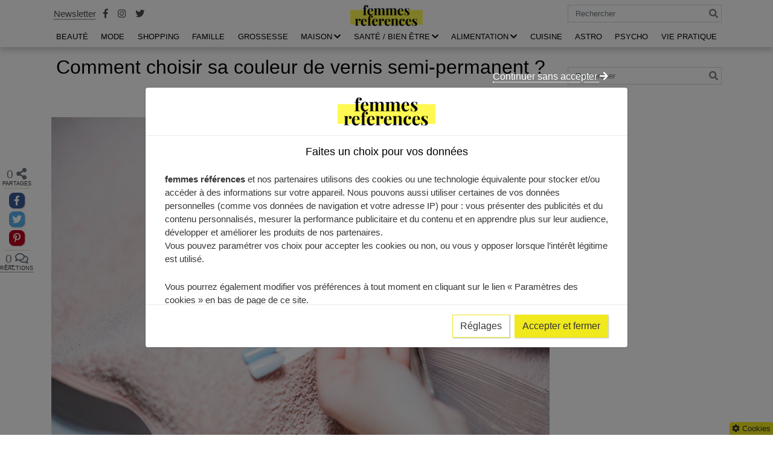

--- FILE ---
content_type: text/html; charset=UTF-8
request_url: https://www.femmes-references.com/beaute/choisir-couleur-vernis-semi-permanent/
body_size: 25754
content:
 
<!DOCTYPE html>
<html class="no-js" lang="fr-FR" prefix="og: https://ogp.me/ns#">
<head>
	<meta charset="UTF-8"/>
	<!--[if lt IE 9]><script src="https://html5shiv.googlecode.com/svn/trunk/html5.js"></script><![endif]-->
	<meta http-equiv="X-UA-Compatible" content="IE=edge"/>
	<meta name="viewport" content="width=device-width, initial-scale=1">
		<link rel="pingback" href="https://www.femmes-references.com/xmlrpc.php">
		<script>document.documentElement.className = document.documentElement.className.replace("no-js","js");</script>

<!-- Optimisation des moteurs de recherche par Rank Math PRO - https://rankmath.com/ -->
<title>Vernis semi-permanent : comment bien choisir sa couleur ?</title>
<link crossorigin data-rocket-preconnect href="https://pagead2.googlesyndication.com" rel="preconnect">
<link crossorigin data-rocket-preconnect href="https://www.google-analytics.com" rel="preconnect">
<link crossorigin data-rocket-preconnect href="https://www.googletagmanager.com" rel="preconnect">
<link crossorigin data-rocket-preconnect href="https://googleads.g.doubleclick.net" rel="preconnect"><link rel="preload" data-rocket-preload as="image" href="https://www.femmes-references.com/wp-content/uploads/2022/12/istock-1365351044.jpg" imagesrcset="https://www.femmes-references.com/wp-content/uploads/2022/12/istock-1365351044.jpg 1254w, https://www.femmes-references.com/wp-content/uploads/2022/12/istock-1365351044-350x233.jpg 350w, https://www.femmes-references.com/wp-content/uploads/2022/12/istock-1365351044-1024x683.jpg 1024w, https://www.femmes-references.com/wp-content/uploads/2022/12/istock-1365351044-520x347.jpg 520w" imagesizes="(max-width: 1254px) 100vw, 1254px" fetchpriority="high">
<meta name="description" content="Le semi-permanent permet de conserver votre manucure durant 2 ou 3 semaines sans s’écailler ! Comment bien choisir la couleur : explications."/>
<meta name="robots" content="follow, index, max-snippet:-1, max-video-preview:-1, max-image-preview:large"/>
<link rel="canonical" href="https://www.femmes-references.com/beaute/choisir-couleur-vernis-semi-permanent/" />
<meta property="og:locale" content="fr_FR" />
<meta property="og:type" content="article" />
<meta property="og:title" content="Vernis semi-permanent : comment bien choisir sa couleur ?" />
<meta property="og:description" content="Le semi-permanent permet de conserver votre manucure durant 2 ou 3 semaines sans s’écailler ! Comment bien choisir la couleur : explications." />
<meta property="og:url" content="https://www.femmes-references.com/beaute/choisir-couleur-vernis-semi-permanent/" />
<meta property="article:section" content="BEAUTE" />
<meta property="og:image" content="https://www.femmes-references.com/wp-content/uploads/2022/12/istock-1365351044.jpg" />
<meta property="og:image:secure_url" content="https://www.femmes-references.com/wp-content/uploads/2022/12/istock-1365351044.jpg" />
<meta property="og:image:width" content="1254" />
<meta property="og:image:height" content="836" />
<meta property="og:image:alt" content="Manucure montrant la palette de couleurs" />
<meta property="og:image:type" content="image/jpeg" />
<meta property="article:published_time" content="2022-12-19T09:18:47+01:00" />
<meta name="twitter:card" content="summary_large_image" />
<meta name="twitter:title" content="Vernis semi-permanent : comment bien choisir sa couleur ?" />
<meta name="twitter:description" content="Le semi-permanent permet de conserver votre manucure durant 2 ou 3 semaines sans s’écailler ! Comment bien choisir la couleur : explications." />
<meta name="twitter:image" content="https://www.femmes-references.com/wp-content/uploads/2022/12/istock-1365351044.jpg" />
<meta name="twitter:label1" content="Écrit par" />
<meta name="twitter:data1" content="Femmes References" />
<meta name="twitter:label2" content="Temps de lecture" />
<meta name="twitter:data2" content="4 minutes" />
<script type="application/ld+json" class="rank-math-schema-pro">{"@context":"https://schema.org","@graph":[{"@type":["Person","Organization"],"@id":"https://www.femmes-references.com/#person","name":"Femmes-r\u00e9f\u00e9rences","logo":{"@type":"ImageObject","@id":"https://www.femmes-references.com/#logo","url":"https://www.femmes-references.com/wp-content/uploads/2019/07/cropped-LOFO-FEMME-REFERENCE-2-1.png","contentUrl":"https://www.femmes-references.com/wp-content/uploads/2019/07/cropped-LOFO-FEMME-REFERENCE-2-1.png","inLanguage":"fr-FR","width":"241","height":"70"},"image":{"@type":"ImageObject","@id":"https://www.femmes-references.com/#logo","url":"https://www.femmes-references.com/wp-content/uploads/2019/07/cropped-LOFO-FEMME-REFERENCE-2-1.png","contentUrl":"https://www.femmes-references.com/wp-content/uploads/2019/07/cropped-LOFO-FEMME-REFERENCE-2-1.png","inLanguage":"fr-FR","width":"241","height":"70"}},{"@type":"WebSite","@id":"https://www.femmes-references.com/#website","url":"https://www.femmes-references.com","publisher":{"@id":"https://www.femmes-references.com/#person"},"inLanguage":"fr-FR"},{"@type":"ImageObject","@id":"https://www.femmes-references.com/wp-content/uploads/2022/12/istock-1365351044.jpg","url":"https://www.femmes-references.com/wp-content/uploads/2022/12/istock-1365351044.jpg","width":"1254","height":"836","caption":"Manucure montrant la palette de couleurs","inLanguage":"fr-FR"},{"@type":"BreadcrumbList","@id":"https://www.femmes-references.com/beaute/choisir-couleur-vernis-semi-permanent/#breadcrumb","itemListElement":[{"@type":"ListItem","position":"1","item":{"@id":"https://www.femmes-references.com","name":"Accueil"}},{"@type":"ListItem","position":"2","item":{"@id":"https://www.femmes-references.com/beaute/","name":"BEAUTE"}},{"@type":"ListItem","position":"3","item":{"@id":"https://www.femmes-references.com/beaute/choisir-couleur-vernis-semi-permanent/","name":"Comment choisir sa couleur de vernis semi-permanent ?"}}]},{"@type":"WebPage","@id":"https://www.femmes-references.com/beaute/choisir-couleur-vernis-semi-permanent/#webpage","url":"https://www.femmes-references.com/beaute/choisir-couleur-vernis-semi-permanent/","name":"Vernis semi-permanent : comment bien choisir sa couleur ?","datePublished":"2022-12-19T09:18:47+01:00","dateModified":"2022-12-19T09:18:47+01:00","isPartOf":{"@id":"https://www.femmes-references.com/#website"},"primaryImageOfPage":{"@id":"https://www.femmes-references.com/wp-content/uploads/2022/12/istock-1365351044.jpg"},"inLanguage":"fr-FR","breadcrumb":{"@id":"https://www.femmes-references.com/beaute/choisir-couleur-vernis-semi-permanent/#breadcrumb"}},{"@type":"Person","@id":"https://www.femmes-references.com/author/femmesadminref/","name":"Femmes References","url":"https://www.femmes-references.com/author/femmesadminref/","image":{"@type":"ImageObject","@id":"https://secure.gravatar.com/avatar/c6dda4410b3c7e0a590b695340505c67e8e82cdc7a4602f2281e4fc07ce2c94c?s=96&amp;d=mm&amp;r=g","url":"https://secure.gravatar.com/avatar/c6dda4410b3c7e0a590b695340505c67e8e82cdc7a4602f2281e4fc07ce2c94c?s=96&amp;d=mm&amp;r=g","caption":"Femmes References","inLanguage":"fr-FR"}},{"@type":"BlogPosting","headline":"Vernis semi-permanent : comment bien choisir sa couleur ?","datePublished":"2022-12-19T09:18:47+01:00","dateModified":"2022-12-19T09:18:47+01:00","articleSection":"BEAUTE","author":{"@id":"https://www.femmes-references.com/author/femmesadminref/","name":"Femmes References"},"publisher":{"@id":"https://www.femmes-references.com/#person"},"description":"Le semi-permanent permet de conserver votre manucure durant 2 ou 3 semaines sans s\u2019\u00e9cailler\u00a0! Comment bien choisir la couleur : explications.","name":"Vernis semi-permanent : comment bien choisir sa couleur ?","@id":"https://www.femmes-references.com/beaute/choisir-couleur-vernis-semi-permanent/#richSnippet","isPartOf":{"@id":"https://www.femmes-references.com/beaute/choisir-couleur-vernis-semi-permanent/#webpage"},"image":{"@id":"https://www.femmes-references.com/wp-content/uploads/2022/12/istock-1365351044.jpg"},"inLanguage":"fr-FR","mainEntityOfPage":{"@id":"https://www.femmes-references.com/beaute/choisir-couleur-vernis-semi-permanent/#webpage"}}]}</script>
<!-- /Extension Rank Math WordPress SEO -->

<!-- Google tag (gtag.js) -->
<script async src="https://www.googletagmanager.com/gtag/js?id=UA-145418122-1"></script>
<script>
  window.dataLayer = window.dataLayer || [];
  function gtag(){dataLayer.push(arguments);}
  gtag('js', new Date());

  gtag('config', 'UA-145418122-1');
</script>
<link rel='dns-prefetch' href='//www.googletagmanager.com' />
<link rel='dns-prefetch' href='//pagead2.googlesyndication.com' />
<link rel='preconnect' href='//www.google-analytics.com' />
<link rel="alternate" title="oEmbed (JSON)" type="application/json+oembed" href="https://www.femmes-references.com/wp-json/oembed/1.0/embed?url=https%3A%2F%2Fwww.femmes-references.com%2Fbeaute%2Fchoisir-couleur-vernis-semi-permanent%2F" />
<link rel="alternate" title="oEmbed (XML)" type="text/xml+oembed" href="https://www.femmes-references.com/wp-json/oembed/1.0/embed?url=https%3A%2F%2Fwww.femmes-references.com%2Fbeaute%2Fchoisir-couleur-vernis-semi-permanent%2F&#038;format=xml" />
<script>(()=>{"use strict";const e=[400,500,600,700,800,900],t=e=>`wprm-min-${e}`,n=e=>`wprm-max-${e}`,s=new Set,o="ResizeObserver"in window,r=o?new ResizeObserver((e=>{for(const t of e)c(t.target)})):null,i=.5/(window.devicePixelRatio||1);function c(s){const o=s.getBoundingClientRect().width||0;for(let r=0;r<e.length;r++){const c=e[r],a=o<=c+i;o>c+i?s.classList.add(t(c)):s.classList.remove(t(c)),a?s.classList.add(n(c)):s.classList.remove(n(c))}}function a(e){s.has(e)||(s.add(e),r&&r.observe(e),c(e))}!function(e=document){e.querySelectorAll(".wprm-recipe").forEach(a)}();if(new MutationObserver((e=>{for(const t of e)for(const e of t.addedNodes)e instanceof Element&&(e.matches?.(".wprm-recipe")&&a(e),e.querySelectorAll?.(".wprm-recipe").forEach(a))})).observe(document.documentElement,{childList:!0,subtree:!0}),!o){let e=0;addEventListener("resize",(()=>{e&&cancelAnimationFrame(e),e=requestAnimationFrame((()=>s.forEach(c)))}),{passive:!0})}})();</script><style id='wp-img-auto-sizes-contain-inline-css' type='text/css'>
img:is([sizes=auto i],[sizes^="auto," i]){contain-intrinsic-size:3000px 1500px}
/*# sourceURL=wp-img-auto-sizes-contain-inline-css */
</style>
<link data-minify="1" rel='stylesheet' id='wprm-public-css' href='https://www.femmes-references.com/wp-content/cache/min/1/wp-content/plugins/wp-recipe-maker/dist/public-modern.css?ver=1761131924' type='text/css' media='all' />
<style id='wp-emoji-styles-inline-css' type='text/css'>

	img.wp-smiley, img.emoji {
		display: inline !important;
		border: none !important;
		box-shadow: none !important;
		height: 1em !important;
		width: 1em !important;
		margin: 0 0.07em !important;
		vertical-align: -0.1em !important;
		background: none !important;
		padding: 0 !important;
	}
/*# sourceURL=wp-emoji-styles-inline-css */
</style>
<style id='classic-theme-styles-inline-css' type='text/css'>
/*! This file is auto-generated */
.wp-block-button__link{color:#fff;background-color:#32373c;border-radius:9999px;box-shadow:none;text-decoration:none;padding:calc(.667em + 2px) calc(1.333em + 2px);font-size:1.125em}.wp-block-file__button{background:#32373c;color:#fff;text-decoration:none}
/*# sourceURL=/wp-includes/css/classic-themes.min.css */
</style>
<link rel='stylesheet' id='ez-toc-css' href='https://www.femmes-references.com/wp-content/plugins/easy-table-of-contents/assets/css/screen.min.css?ver=2.0.80' type='text/css' media='all' />
<style id='ez-toc-inline-css' type='text/css'>
div#ez-toc-container .ez-toc-title {font-size: 120%;}div#ez-toc-container .ez-toc-title {font-weight: 500;}div#ez-toc-container ul li , div#ez-toc-container ul li a {font-size: 95%;}div#ez-toc-container ul li , div#ez-toc-container ul li a {font-weight: 500;}div#ez-toc-container nav ul ul li {font-size: 90%;}.ez-toc-box-title {font-weight: bold; margin-bottom: 10px; text-align: center; text-transform: uppercase; letter-spacing: 1px; color: #666; padding-bottom: 5px;position:absolute;top:-4%;left:5%;background-color: inherit;transition: top 0.3s ease;}.ez-toc-box-title.toc-closed {top:-25%;}
.ez-toc-container-direction {direction: ltr;}.ez-toc-counter ul{counter-reset: item ;}.ez-toc-counter nav ul li a::before {content: counters(item, '.', decimal) '. ';display: inline-block;counter-increment: item;flex-grow: 0;flex-shrink: 0;margin-right: .2em; float: left; }.ez-toc-widget-direction {direction: ltr;}.ez-toc-widget-container ul{counter-reset: item ;}.ez-toc-widget-container nav ul li a::before {content: counters(item, '.', decimal) '. ';display: inline-block;counter-increment: item;flex-grow: 0;flex-shrink: 0;margin-right: .2em; float: left; }
/*# sourceURL=ez-toc-inline-css */
</style>
<link data-minify="1" rel='stylesheet' id='ct_fontawesome-core-css' href='https://www.femmes-references.com/wp-content/cache/min/1/wp-content/themes/ctendance/assets/font-awesome/css/fontawesome-all.min.css?ver=1761131924' type='text/css' media='all' />
<link rel='stylesheet' id='ct_bootstrap-core-css' href='https://www.femmes-references.com/wp-content/themes/ctendance/assets/bootstrap/css/bootstrap.min.css?ver=96b7c67631cd3970e06205ce2273b323' type='text/css' media='all' />
<link data-minify="1" rel='stylesheet' id='ct_custom_icones-css' href='https://www.femmes-references.com/wp-content/cache/min/1/wp-content/themes/ctendance/assets/custom-icons/style.css?ver=1761131924' type='text/css' media='all' />
<link data-minify="1" rel='stylesheet' id='ct_custom-css' href='https://www.femmes-references.com/wp-content/cache/min/1/wp-content/themes/ctendance/style.css?ver=1761131924' type='text/css' media='all' />
<style id='ct_custom-inline-css' type='text/css'>
#cookie-bar{
				position : fixed;
				left : 0;
				right : 0;
				bottom:0;
				background-color : #8e7d5a;
				color : white;
				padding : 10px 10px;
				z-index : 99999;
			}

			#cookie-bar p{
				text-align : center;
				font-size : .8rem;
				margin-bottom : 0;
			}
			
			@media (max-width:767px){
				#cf-cb{
					position : fixed;
					top:0;
					left : 0;
					right : 0;
					bottom:0;
					background-color : rgba(0,0,0,.5);
					z-index : 99998;
				}
			}
#cookie-bar{
				position : fixed;
				left : 0;
				right : 0;
				bottom:0;
				background-color : #8e7d5a;
				color : white;
				padding : 10px 10px;
				z-index : 99999;
			}

			#cookie-bar p{
				text-align : center;
				font-size : .8rem;
				margin-bottom : 0;
			}
			
			@media (max-width:767px){
				#cf-cb{
					position : fixed;
					top:0;
					left : 0;
					right : 0;
					bottom:0;
					background-color : rgba(0,0,0,.5);
					z-index : 99998;
				}
			}
/*# sourceURL=ct_custom-inline-css */
</style>
<link data-minify="1" rel='stylesheet' id='share_style-css' href='https://www.femmes-references.com/wp-content/cache/min/1/wp-content/themes/ctendance/assets/css/mrdev_share.css?ver=1761131924' type='text/css' media='all' />
<link data-minify="1" rel='stylesheet' id='mrdev_cmp-css' href='https://www.femmes-references.com/wp-content/cache/min/1/wp-content/plugins/mrdev-cmp/assets/css/style.css?ver=1761131924' type='text/css' media='all' />
<script type="text/javascript" src="https://www.femmes-references.com/wp-includes/js/jquery/jquery.min.js?ver=3.7.1" id="jquery-core-js"></script>
<script type="text/javascript" src="https://www.femmes-references.com/wp-includes/js/jquery/jquery-migrate.min.js?ver=3.4.1" id="jquery-migrate-js"></script>
<script type="text/javascript" src="https://www.femmes-references.com/wp-includes/js/underscore.min.js?ver=1.13.7" id="underscore-js"></script>
<script type="text/javascript" id="wp-util-js-extra">
/* <![CDATA[ */
var _wpUtilSettings = {"ajax":{"url":"/wp-admin/admin-ajax.php"}};
//# sourceURL=wp-util-js-extra
/* ]]> */
</script>
<script type="text/javascript" src="https://www.femmes-references.com/wp-includes/js/wp-util.min.js?ver=96b7c67631cd3970e06205ce2273b323" id="wp-util-js"></script>
<script data-minify="1" type="text/javascript" src="https://www.femmes-references.com/wp-content/cache/min/1/wp-content/plugins/mrdev-cmp/assets/js/script.js?ver=1761131924" id="mrdev_cmp_wp-js"></script>
<script type="text/javascript" id="mrdev_cmp_wp-js-after">
/* <![CDATA[ */
var mrdev_adsense_ajaxurl = 'https://www.femmes-references.com/wp-admin/admin-ajax.php';
var mrdev_ca = '';
var mrdev_force = 1;
//# sourceURL=mrdev_cmp_wp-js-after
/* ]]> */
</script>

<!-- Extrait de code de la balise Google (gtag.js) ajouté par Site Kit -->
<!-- Extrait Google Analytics ajouté par Site Kit -->
<script data-cfasync="false" type="text/javascript" src="https://www.googletagmanager.com/gtag/js?id=GT-WPF7CQ4W" id="google_gtagjs-js" async></script>
<script data-cfasync="false" type="text/javascript" id="google_gtagjs-js-after">
/* <![CDATA[ */
window.dataLayer = window.dataLayer || [];function gtag(){dataLayer.push(arguments);}
gtag("set","linker",{"domains":["www.femmes-references.com"]});
gtag("js", new Date());
gtag("set", "developer_id.dZTNiMT", true);
gtag("config", "GT-WPF7CQ4W");
//# sourceURL=google_gtagjs-js-after
/* ]]> */
</script>
<link rel="https://api.w.org/" href="https://www.femmes-references.com/wp-json/" /><link rel="alternate" title="JSON" type="application/json" href="https://www.femmes-references.com/wp-json/wp/v2/posts/17307" /><link rel="EditURI" type="application/rsd+xml" title="RSD" href="https://www.femmes-references.com/xmlrpc.php?rsd" />
<meta name="generator" content="Site Kit by Google 1.170.0" /><style type="text/css"> .tippy-box[data-theme~="wprm"] { background-color: #333333; color: #FFFFFF; } .tippy-box[data-theme~="wprm"][data-placement^="top"] > .tippy-arrow::before { border-top-color: #333333; } .tippy-box[data-theme~="wprm"][data-placement^="bottom"] > .tippy-arrow::before { border-bottom-color: #333333; } .tippy-box[data-theme~="wprm"][data-placement^="left"] > .tippy-arrow::before { border-left-color: #333333; } .tippy-box[data-theme~="wprm"][data-placement^="right"] > .tippy-arrow::before { border-right-color: #333333; } .tippy-box[data-theme~="wprm"] a { color: #FFFFFF; } .wprm-comment-rating svg { width: 18px !important; height: 18px !important; } img.wprm-comment-rating { width: 90px !important; height: 18px !important; } body { --comment-rating-star-color: #343434; } body { --wprm-popup-font-size: 16px; } body { --wprm-popup-background: #ffffff; } body { --wprm-popup-title: #000000; } body { --wprm-popup-content: #444444; } body { --wprm-popup-button-background: #444444; } body { --wprm-popup-button-text: #ffffff; } body { --wprm-popup-accent: #747B2D; }</style><style type="text/css">.wprm-glossary-term {color: #5A822B;text-decoration: underline;cursor: help;}</style><style type="text/css">.wprm-recipe-template-snippet-basic-buttons {
    font-family: inherit; /* wprm_font_family type=font */
    font-size: 0.9em; /* wprm_font_size type=font_size */
    text-align: center; /* wprm_text_align type=align */
    margin-top: 0px; /* wprm_margin_top type=size */
    margin-bottom: 10px; /* wprm_margin_bottom type=size */
}
.wprm-recipe-template-snippet-basic-buttons a  {
    margin: 5px; /* wprm_margin_button type=size */
    margin: 5px; /* wprm_margin_button type=size */
}

.wprm-recipe-template-snippet-basic-buttons a:first-child {
    margin-left: 0;
}
.wprm-recipe-template-snippet-basic-buttons a:last-child {
    margin-right: 0;
}.wprm-recipe-template-meadow {
    margin: 20px auto;
    background-color: #ffffff; /* wprm_background type=color */
    font-family: "Inter", sans-serif; /* wprm_main_font_family type=font */
    font-size: 16px; /* wprm_main_font_size type=font_size */
    line-height: 1.5em; /* wprm_main_line_height type=font_size */
    color: #000000; /* wprm_main_text type=color */
    max-width: 1600px; /* wprm_max_width type=size */

    --meadow-accent-color: #747B2D; /* wprm_accent_color type=color */
    --meadow-main-background-color: #F3F4EC; /* wprm_main_background_color type=color */

    border: 0;
    border-top: 1px solid var(--meadow-accent-color);

    --meadow-list-border-color: #DEB538; /* wprm_list_border_color type=color */
}
.wprm-recipe-template-meadow a {
    color: #000000; /* wprm_link type=color */
}
.wprm-recipe-template-meadow p, .wprm-recipe-template-meadow li {
    font-family: "Inter", sans-serif; /* wprm_main_font_family type=font */
    font-size: 1em;
    line-height: 1.5em; /* wprm_main_line_height type=font_size */
}
.wprm-recipe-template-meadow li {
    margin: 0 0 0 32px;
    padding: 0;
}
.rtl .wprm-recipe-template-meadow li {
    margin: 0 32px 0 0;
}
.wprm-recipe-template-meadow ol, .wprm-recipe-template-meadow ul {
    margin: 0;
    padding: 0;
}
.wprm-recipe-template-meadow br {
    display: none;
}
.wprm-recipe-template-meadow .wprm-recipe-name,
.wprm-recipe-template-meadow .wprm-recipe-header {
    font-family: "Gloock", serif; /* wprm_header_font_family type=font */
    color: #1e1e1e; /* wprm_header_text type=color */
    line-height: 1.3em; /* wprm_header_line_height type=font_size */
}
.wprm-recipe-template-meadow .wprm-recipe-header * {
    font-family: "Inter", sans-serif; /* wprm_main_font_family type=font */
}
.wprm-recipe-template-meadow h1,
.wprm-recipe-template-meadow h2,
.wprm-recipe-template-meadow h3,
.wprm-recipe-template-meadow h4,
.wprm-recipe-template-meadow h5,
.wprm-recipe-template-meadow h6 {
    font-family: "Gloock", serif; /* wprm_header_font_family type=font */
    color: #1e1e1e; /* wprm_header_text type=color */
    line-height: 1.3em; /* wprm_header_line_height type=font_size */
    margin: 0;
    padding: 0;
}
.wprm-recipe-template-meadow .wprm-recipe-header {
    margin-top: 1.2em;
}
.wprm-recipe-template-meadow h1 {
    font-size: 2.2em; /* wprm_h1_size type=font_size */
}
.wprm-recipe-template-meadow h2 {
    font-size: 2.2em; /* wprm_h2_size type=font_size */
}
.wprm-recipe-template-meadow h3 {
    font-size: 1.8em; /* wprm_h3_size type=font_size */
}
.wprm-recipe-template-meadow h4 {
    font-size: 1em; /* wprm_h4_size type=font_size */
}
.wprm-recipe-template-meadow h5 {
    font-size: 1em; /* wprm_h5_size type=font_size */
}
.wprm-recipe-template-meadow h6 {
    font-size: 1em; /* wprm_h6_size type=font_size */
}
.wprm-recipe-template-meadow .meadow-header-meta {
    max-width: 800px;
    margin: 0 auto;
}.wprm-recipe-template-compact-howto {
    margin: 20px auto;
    background-color: #fafafa; /* wprm_background type=color */
    font-family: -apple-system, BlinkMacSystemFont, "Segoe UI", Roboto, Oxygen-Sans, Ubuntu, Cantarell, "Helvetica Neue", sans-serif; /* wprm_main_font_family type=font */
    font-size: 0.9em; /* wprm_main_font_size type=font_size */
    line-height: 1.5em; /* wprm_main_line_height type=font_size */
    color: #333333; /* wprm_main_text type=color */
    max-width: 650px; /* wprm_max_width type=size */
}
.wprm-recipe-template-compact-howto a {
    color: #3498db; /* wprm_link type=color */
}
.wprm-recipe-template-compact-howto p, .wprm-recipe-template-compact-howto li {
    font-family: -apple-system, BlinkMacSystemFont, "Segoe UI", Roboto, Oxygen-Sans, Ubuntu, Cantarell, "Helvetica Neue", sans-serif; /* wprm_main_font_family type=font */
    font-size: 1em !important;
    line-height: 1.5em !important; /* wprm_main_line_height type=font_size */
}
.wprm-recipe-template-compact-howto li {
    margin: 0 0 0 32px !important;
    padding: 0 !important;
}
.rtl .wprm-recipe-template-compact-howto li {
    margin: 0 32px 0 0 !important;
}
.wprm-recipe-template-compact-howto ol, .wprm-recipe-template-compact-howto ul {
    margin: 0 !important;
    padding: 0 !important;
}
.wprm-recipe-template-compact-howto br {
    display: none;
}
.wprm-recipe-template-compact-howto .wprm-recipe-name,
.wprm-recipe-template-compact-howto .wprm-recipe-header {
    font-family: -apple-system, BlinkMacSystemFont, "Segoe UI", Roboto, Oxygen-Sans, Ubuntu, Cantarell, "Helvetica Neue", sans-serif; /* wprm_header_font_family type=font */
    color: #000000; /* wprm_header_text type=color */
    line-height: 1.3em; /* wprm_header_line_height type=font_size */
}
.wprm-recipe-template-compact-howto .wprm-recipe-header * {
    font-family: -apple-system, BlinkMacSystemFont, "Segoe UI", Roboto, Oxygen-Sans, Ubuntu, Cantarell, "Helvetica Neue", sans-serif; /* wprm_main_font_family type=font */
}
.wprm-recipe-template-compact-howto h1,
.wprm-recipe-template-compact-howto h2,
.wprm-recipe-template-compact-howto h3,
.wprm-recipe-template-compact-howto h4,
.wprm-recipe-template-compact-howto h5,
.wprm-recipe-template-compact-howto h6 {
    font-family: -apple-system, BlinkMacSystemFont, "Segoe UI", Roboto, Oxygen-Sans, Ubuntu, Cantarell, "Helvetica Neue", sans-serif; /* wprm_header_font_family type=font */
    color: #212121; /* wprm_header_text type=color */
    line-height: 1.3em; /* wprm_header_line_height type=font_size */
    margin: 0 !important;
    padding: 0 !important;
}
.wprm-recipe-template-compact-howto .wprm-recipe-header {
    margin-top: 1.2em !important;
}
.wprm-recipe-template-compact-howto h1 {
    font-size: 2em; /* wprm_h1_size type=font_size */
}
.wprm-recipe-template-compact-howto h2 {
    font-size: 1.8em; /* wprm_h2_size type=font_size */
}
.wprm-recipe-template-compact-howto h3 {
    font-size: 1.2em; /* wprm_h3_size type=font_size */
}
.wprm-recipe-template-compact-howto h4 {
    font-size: 1em; /* wprm_h4_size type=font_size */
}
.wprm-recipe-template-compact-howto h5 {
    font-size: 1em; /* wprm_h5_size type=font_size */
}
.wprm-recipe-template-compact-howto h6 {
    font-size: 1em; /* wprm_h6_size type=font_size */
}.wprm-recipe-template-compact-howto {
	border-style: solid; /* wprm_border_style type=border */
	border-width: 1px; /* wprm_border_width type=size */
	border-color: #777777; /* wprm_border type=color */
	border-radius: 0px; /* wprm_border_radius type=size */
	padding: 10px;
}</style>
<!-- Balises Meta Google AdSense ajoutées par Site Kit -->
<meta name="google-adsense-platform-account" content="ca-host-pub-2644536267352236">
<meta name="google-adsense-platform-domain" content="sitekit.withgoogle.com">
<!-- Fin des balises Meta End Google AdSense ajoutées par Site Kit -->

<!-- Extrait Google AdSense ajouté par Site Kit -->
<script type="text/javascript" async="async" src="https://pagead2.googlesyndication.com/pagead/js/adsbygoogle.js?client=ca-pub-8298631454684275&amp;host=ca-host-pub-2644536267352236" crossorigin="anonymous"></script>

<!-- End Google AdSense snippet added by Site Kit -->
<link rel="icon" href="https://www.femmes-references.com/wp-content/uploads/2019/07/cropped-favicon-32x32.jpg" sizes="32x32" />
<link rel="icon" href="https://www.femmes-references.com/wp-content/uploads/2019/07/cropped-favicon-192x192.jpg" sizes="192x192" />
<link rel="apple-touch-icon" href="https://www.femmes-references.com/wp-content/uploads/2019/07/cropped-favicon-180x180.jpg" />
<meta name="msapplication-TileImage" content="https://www.femmes-references.com/wp-content/uploads/2019/07/cropped-favicon-270x270.jpg" />
		<style type="text/css" id="wp-custom-css">
			.customize-partial-edit-shortcuts-shown #query-monitor-main{
	display : none;
} 

:root{
	--primary: #F0E91D;
	--border : #efefef
}

.btn-outline-primary {
    color: #363636;
    background-color: #fff;
    border-color: #F0E91D;
}

.btn-primary {
		color: #363636;
    background-color: #F0E91D;
    border-color: #F0E91D;
}


.btn-primary:hover,
.btn-primary:active,
.btn-primary:focus,
.btn-outline-primary:hover,
.btn-outline-primary:active,
.btn-outline-primary:focus{
	color: #363636;
	background-color: #F0E91D;
	border-color: #F0E91D;
	filter: brightness(.9);
}

@media (min-width: 992px){
	#top-menu .depth-0>.menu-link {
    position: relative;
    display: block;
    margin-top: 1.5rem;
    padding: 0.5rem 0.5rem;
    text-align: center;
    text-transform: uppercase;
    color: rgba(0,0,0,1);
}
	
	#top-menu .depth-0>.menu-link {
    padding: 0.5rem 0.5rem;
    margin-top: 0;
	}
	
	#top-menu .depth-0>.menu-link.current-menu-link{
		font-weight: 600;
	}
}


/*
*	Table
*/
.table-responsive{
	position : relative;
	display: block;
	overflow-x: auto;
	-webkit-overflow-scrolling: touch;
	margin-left: -15px;
    margin-right: -15px;
    padding-left: 15px;
    padding-right: 15px;
    margin-bottom: 2rem;
	width: calc(100% + 30px)!important;
	max-width: calc(100% + 30px)!important;
	background:
      linear-gradient(to right, white 30%, rgba(255,255,255,0)),
      linear-gradient(to right, rgba(255,255,255,0), white 70%) 0 100%,
      radial-gradient(farthest-side at 0% 50%, rgba(0,0,0,.4), rgba(0,0,0,0)),
      radial-gradient(farthest-side at 100% 50%, rgba(0,0,0,.4), rgba(0,0,0,0)) 0 100%;
    background-repeat: no-repeat;
    background-color: white;
    background-size: 40px 100%, 40px 100%, 14px 100%, 14px 100%;
    background-position: 0 0, 100%, 0 0, 100%;
    background-attachment: local, local, scroll, scroll;
	scrollbar-width: thin;
	scrollbar-color: #49868C #aaa;
}

.table-responsive::-webkit-scrollbar{
	width: 5px;
	height: 8px;
	background-color: #aaa;
}
		
.table-responsive::-webkit-scrollbar-thumb {
	background: var(--primary); 
}

@media(min-width:992px){
	.table-responsive{
		scroll-snap-type: x mandatory;
		touch-action: pan-x;
		user-select : none;
		-ms-user-select: none;
		cursor: grab;
	}
}

table{
	width: 100%;
    max-width: 100%;
    background-color: transparent;
	border-collapse: collapse;
	margin-bottom : 1.5rem;
}

.table-responsive table{
	margin-bottom : 0;
}

table thead th {
	font-weight : 600;
}

table thead th {
    color: #fff;
    background-color: var(--primary);
    border: 1px solid var(--border);
    vertical-align: middle;
}

table td,
table th {
	min-width : 150px;
	max-width : 300px;
    padding: .75rem;
    vertical-align: top;
    border: 1px solid var(--border);
}

.table-sm td, 
.table-sm th {
    padding: .3rem;
}

.table-xs td, 
.table-xs th {
    padding: 0 .3rem;
}

.table-striped tbody tr:nth-of-type(odd) {
    background-color: rgba(0,0,0,.05);
}

table a{
	word-break : break-word;
}		</style>
		<noscript><style id="rocket-lazyload-nojs-css">.rll-youtube-player, [data-lazy-src]{display:none !important;}</style></noscript> 
	<!--<script async src="https://pagead2.googlesyndication.com/pagead/js/adsbygoogle.js?client=ca-pub-3554492726258004" crossorigin="anonymous"></script>-->
	<!-- Global site tag (gtag.js) - Google Analytics -->
	<script async src="https://www.googletagmanager.com/gtag/js?id=UA-145418122-1"></script>
	<script>
	  window.dataLayer = window.dataLayer || [];
	  function gtag(){dataLayer.push(arguments);}
	  gtag('js', new Date());

	  gtag('config', 'UA-145418122');
	</script>
	<meta name="google-site-verification" content="O1PEKjTs5iFsc9x5Q_vsTAmxBJo5eTtMMyu1-KlzDFU" />
<style id='global-styles-inline-css' type='text/css'>
:root{--wp--preset--aspect-ratio--square: 1;--wp--preset--aspect-ratio--4-3: 4/3;--wp--preset--aspect-ratio--3-4: 3/4;--wp--preset--aspect-ratio--3-2: 3/2;--wp--preset--aspect-ratio--2-3: 2/3;--wp--preset--aspect-ratio--16-9: 16/9;--wp--preset--aspect-ratio--9-16: 9/16;--wp--preset--color--black: #000000;--wp--preset--color--cyan-bluish-gray: #abb8c3;--wp--preset--color--white: #ffffff;--wp--preset--color--pale-pink: #f78da7;--wp--preset--color--vivid-red: #cf2e2e;--wp--preset--color--luminous-vivid-orange: #ff6900;--wp--preset--color--luminous-vivid-amber: #fcb900;--wp--preset--color--light-green-cyan: #7bdcb5;--wp--preset--color--vivid-green-cyan: #00d084;--wp--preset--color--pale-cyan-blue: #8ed1fc;--wp--preset--color--vivid-cyan-blue: #0693e3;--wp--preset--color--vivid-purple: #9b51e0;--wp--preset--gradient--vivid-cyan-blue-to-vivid-purple: linear-gradient(135deg,rgb(6,147,227) 0%,rgb(155,81,224) 100%);--wp--preset--gradient--light-green-cyan-to-vivid-green-cyan: linear-gradient(135deg,rgb(122,220,180) 0%,rgb(0,208,130) 100%);--wp--preset--gradient--luminous-vivid-amber-to-luminous-vivid-orange: linear-gradient(135deg,rgb(252,185,0) 0%,rgb(255,105,0) 100%);--wp--preset--gradient--luminous-vivid-orange-to-vivid-red: linear-gradient(135deg,rgb(255,105,0) 0%,rgb(207,46,46) 100%);--wp--preset--gradient--very-light-gray-to-cyan-bluish-gray: linear-gradient(135deg,rgb(238,238,238) 0%,rgb(169,184,195) 100%);--wp--preset--gradient--cool-to-warm-spectrum: linear-gradient(135deg,rgb(74,234,220) 0%,rgb(151,120,209) 20%,rgb(207,42,186) 40%,rgb(238,44,130) 60%,rgb(251,105,98) 80%,rgb(254,248,76) 100%);--wp--preset--gradient--blush-light-purple: linear-gradient(135deg,rgb(255,206,236) 0%,rgb(152,150,240) 100%);--wp--preset--gradient--blush-bordeaux: linear-gradient(135deg,rgb(254,205,165) 0%,rgb(254,45,45) 50%,rgb(107,0,62) 100%);--wp--preset--gradient--luminous-dusk: linear-gradient(135deg,rgb(255,203,112) 0%,rgb(199,81,192) 50%,rgb(65,88,208) 100%);--wp--preset--gradient--pale-ocean: linear-gradient(135deg,rgb(255,245,203) 0%,rgb(182,227,212) 50%,rgb(51,167,181) 100%);--wp--preset--gradient--electric-grass: linear-gradient(135deg,rgb(202,248,128) 0%,rgb(113,206,126) 100%);--wp--preset--gradient--midnight: linear-gradient(135deg,rgb(2,3,129) 0%,rgb(40,116,252) 100%);--wp--preset--font-size--small: 13px;--wp--preset--font-size--medium: 20px;--wp--preset--font-size--large: 36px;--wp--preset--font-size--x-large: 42px;--wp--preset--spacing--20: 0.44rem;--wp--preset--spacing--30: 0.67rem;--wp--preset--spacing--40: 1rem;--wp--preset--spacing--50: 1.5rem;--wp--preset--spacing--60: 2.25rem;--wp--preset--spacing--70: 3.38rem;--wp--preset--spacing--80: 5.06rem;--wp--preset--shadow--natural: 6px 6px 9px rgba(0, 0, 0, 0.2);--wp--preset--shadow--deep: 12px 12px 50px rgba(0, 0, 0, 0.4);--wp--preset--shadow--sharp: 6px 6px 0px rgba(0, 0, 0, 0.2);--wp--preset--shadow--outlined: 6px 6px 0px -3px rgb(255, 255, 255), 6px 6px rgb(0, 0, 0);--wp--preset--shadow--crisp: 6px 6px 0px rgb(0, 0, 0);}:where(.is-layout-flex){gap: 0.5em;}:where(.is-layout-grid){gap: 0.5em;}body .is-layout-flex{display: flex;}.is-layout-flex{flex-wrap: wrap;align-items: center;}.is-layout-flex > :is(*, div){margin: 0;}body .is-layout-grid{display: grid;}.is-layout-grid > :is(*, div){margin: 0;}:where(.wp-block-columns.is-layout-flex){gap: 2em;}:where(.wp-block-columns.is-layout-grid){gap: 2em;}:where(.wp-block-post-template.is-layout-flex){gap: 1.25em;}:where(.wp-block-post-template.is-layout-grid){gap: 1.25em;}.has-black-color{color: var(--wp--preset--color--black) !important;}.has-cyan-bluish-gray-color{color: var(--wp--preset--color--cyan-bluish-gray) !important;}.has-white-color{color: var(--wp--preset--color--white) !important;}.has-pale-pink-color{color: var(--wp--preset--color--pale-pink) !important;}.has-vivid-red-color{color: var(--wp--preset--color--vivid-red) !important;}.has-luminous-vivid-orange-color{color: var(--wp--preset--color--luminous-vivid-orange) !important;}.has-luminous-vivid-amber-color{color: var(--wp--preset--color--luminous-vivid-amber) !important;}.has-light-green-cyan-color{color: var(--wp--preset--color--light-green-cyan) !important;}.has-vivid-green-cyan-color{color: var(--wp--preset--color--vivid-green-cyan) !important;}.has-pale-cyan-blue-color{color: var(--wp--preset--color--pale-cyan-blue) !important;}.has-vivid-cyan-blue-color{color: var(--wp--preset--color--vivid-cyan-blue) !important;}.has-vivid-purple-color{color: var(--wp--preset--color--vivid-purple) !important;}.has-black-background-color{background-color: var(--wp--preset--color--black) !important;}.has-cyan-bluish-gray-background-color{background-color: var(--wp--preset--color--cyan-bluish-gray) !important;}.has-white-background-color{background-color: var(--wp--preset--color--white) !important;}.has-pale-pink-background-color{background-color: var(--wp--preset--color--pale-pink) !important;}.has-vivid-red-background-color{background-color: var(--wp--preset--color--vivid-red) !important;}.has-luminous-vivid-orange-background-color{background-color: var(--wp--preset--color--luminous-vivid-orange) !important;}.has-luminous-vivid-amber-background-color{background-color: var(--wp--preset--color--luminous-vivid-amber) !important;}.has-light-green-cyan-background-color{background-color: var(--wp--preset--color--light-green-cyan) !important;}.has-vivid-green-cyan-background-color{background-color: var(--wp--preset--color--vivid-green-cyan) !important;}.has-pale-cyan-blue-background-color{background-color: var(--wp--preset--color--pale-cyan-blue) !important;}.has-vivid-cyan-blue-background-color{background-color: var(--wp--preset--color--vivid-cyan-blue) !important;}.has-vivid-purple-background-color{background-color: var(--wp--preset--color--vivid-purple) !important;}.has-black-border-color{border-color: var(--wp--preset--color--black) !important;}.has-cyan-bluish-gray-border-color{border-color: var(--wp--preset--color--cyan-bluish-gray) !important;}.has-white-border-color{border-color: var(--wp--preset--color--white) !important;}.has-pale-pink-border-color{border-color: var(--wp--preset--color--pale-pink) !important;}.has-vivid-red-border-color{border-color: var(--wp--preset--color--vivid-red) !important;}.has-luminous-vivid-orange-border-color{border-color: var(--wp--preset--color--luminous-vivid-orange) !important;}.has-luminous-vivid-amber-border-color{border-color: var(--wp--preset--color--luminous-vivid-amber) !important;}.has-light-green-cyan-border-color{border-color: var(--wp--preset--color--light-green-cyan) !important;}.has-vivid-green-cyan-border-color{border-color: var(--wp--preset--color--vivid-green-cyan) !important;}.has-pale-cyan-blue-border-color{border-color: var(--wp--preset--color--pale-cyan-blue) !important;}.has-vivid-cyan-blue-border-color{border-color: var(--wp--preset--color--vivid-cyan-blue) !important;}.has-vivid-purple-border-color{border-color: var(--wp--preset--color--vivid-purple) !important;}.has-vivid-cyan-blue-to-vivid-purple-gradient-background{background: var(--wp--preset--gradient--vivid-cyan-blue-to-vivid-purple) !important;}.has-light-green-cyan-to-vivid-green-cyan-gradient-background{background: var(--wp--preset--gradient--light-green-cyan-to-vivid-green-cyan) !important;}.has-luminous-vivid-amber-to-luminous-vivid-orange-gradient-background{background: var(--wp--preset--gradient--luminous-vivid-amber-to-luminous-vivid-orange) !important;}.has-luminous-vivid-orange-to-vivid-red-gradient-background{background: var(--wp--preset--gradient--luminous-vivid-orange-to-vivid-red) !important;}.has-very-light-gray-to-cyan-bluish-gray-gradient-background{background: var(--wp--preset--gradient--very-light-gray-to-cyan-bluish-gray) !important;}.has-cool-to-warm-spectrum-gradient-background{background: var(--wp--preset--gradient--cool-to-warm-spectrum) !important;}.has-blush-light-purple-gradient-background{background: var(--wp--preset--gradient--blush-light-purple) !important;}.has-blush-bordeaux-gradient-background{background: var(--wp--preset--gradient--blush-bordeaux) !important;}.has-luminous-dusk-gradient-background{background: var(--wp--preset--gradient--luminous-dusk) !important;}.has-pale-ocean-gradient-background{background: var(--wp--preset--gradient--pale-ocean) !important;}.has-electric-grass-gradient-background{background: var(--wp--preset--gradient--electric-grass) !important;}.has-midnight-gradient-background{background: var(--wp--preset--gradient--midnight) !important;}.has-small-font-size{font-size: var(--wp--preset--font-size--small) !important;}.has-medium-font-size{font-size: var(--wp--preset--font-size--medium) !important;}.has-large-font-size{font-size: var(--wp--preset--font-size--large) !important;}.has-x-large-font-size{font-size: var(--wp--preset--font-size--x-large) !important;}
/*# sourceURL=global-styles-inline-css */
</style>
<meta name="generator" content="WP Rocket 3.19.4" data-wpr-features="wpr_minify_js wpr_lazyload_images wpr_lazyload_iframes wpr_preconnect_external_domains wpr_oci wpr_minify_css wpr_desktop" /></head>
<body data-rsssl=1 id="haut" class="wp-singular post-template-default single single-post postid-17307 single-format-standard wp-custom-logo wp-theme-ctendance">
<div class="ct-wrapper"> 
	<header class="header reduce">
		<div id="nav-icon">
			<span></span>
			<span></span>
			<span></span>
		</div>
		<div class="container">
			<div class="row">
				<nav id="social-bar" class="d-none d-lg-block col-3 pt-1">
					<ul class="list-unstyled d-flex">
						<li>
							<button class="btn-link btn-href mr-1" data-href="https://www.femmes-references.com/beaute/choisir-couleur-vernis-semi-permanent/">
								Newsletter
							</button>
						</li>
												<li>
							<button class="btn-link btn-href mr-1" data-href="https://www.facebook.com/femmesreferencesmagazine/" data-target="_blank" aria-label="Nous suivre sur facebook">
								<i class="fab fa-facebook-f"></i> 
							</button>&nbsp;
						</li>
													<li>
							<button class="btn-link btn-href mr-1" data-href="https://femmes-references.com/" data-target="_blank" aria-label="Nous suivre sur instagram">
								<i class="fab fa-instagram"></i> 
							</button>&nbsp;
						</li>
													<li>
							<button class="btn-link btn-href mr-1" data-href="https://twitter.com/FemmesR" data-target="_blank" aria-label="Nous suivre sur twitter">
								<i class="fab fa-twitter"></i> 
							</button>&nbsp;
						</li>
												</ul>
				</nav>
				<div class="col-5 col-md-3 col-lg-6 logo-ctn text-center" itemscope itemtype="http://schema.org/Organization">
					<a href="https://www.femmes-references.com/" class="custom-logo-link" rel="home"><img width="241" height="70" src="https://www.femmes-references.com/wp-content/uploads/2019/07/cropped-LOFO-FEMME-REFERENCE-2-1.png" class="custom-logo" alt="Cropped Lofo Femme Reference 2 1.png" decoding="async" /></a>				</div>
				<div class="d-none d-lg-block col-3">
					 
<form role="search" method="get" id="nav-search-form-1" class="" action="https://www.femmes-references.com/">
	<div id="nav-search-1" class="nav-search">
		<label for="s-1" class="sr-only">Rechercher</label>
		<input class="form-control" type="search" id="s-1" name="s" value="" aria-label="Search" placeholder="Rechercher">
		<button class="btn-search" type="submit"><i class="fas fa-search"></i></button>
	</div>
</form>				</div>
			</div>
		</div>
		<div class="top-bar-menu">
			<div class="container top-bar">
				<div id="nav-bar" class="row align-items-end">
					<div class="col-12 bg-menu">
						<nav class="top-menu">
							<ul id="top-menu" class=""><li id="menu-item-509" class="menu-item menu-item-type-taxonomy menu-item-object-category current-post-ancestor current-menu-parent current-post-parent menu-item-509 depth-0"><a class="menu-link"  href="https://www.femmes-references.com/beaute/">Beauté</a></li>
<li id="menu-item-506" class="menu-item menu-item-type-taxonomy menu-item-object-category menu-item-506 depth-0"><a class="menu-link"  href="https://www.femmes-references.com/mode/">Mode</a></li>
<li id="menu-item-1095" class="menu-item menu-item-type-taxonomy menu-item-object-category menu-item-1095 depth-0"><a class="menu-link"  href="https://www.femmes-references.com/shopping/">Shopping</a></li>
<li id="menu-item-508" class="menu-item menu-item-type-taxonomy menu-item-object-category menu-item-508 depth-0"><a class="menu-link"  href="https://www.femmes-references.com/famille/">Famille</a></li>
<li id="menu-item-667" class="menu-item menu-item-type-taxonomy menu-item-object-category menu-item-667 depth-0"><a class="menu-link"  href="https://www.femmes-references.com/famille/grossesse/">Grossesse</a></li>
<li id="menu-item-9606" class="menu-item menu-item-type-taxonomy menu-item-object-category menu-item-has-children menu-item-9606 depth-0"><a class="menu-link"  href="https://www.femmes-references.com/maison/">Maison</a>
<ul class="sub-menu">
	<li id="menu-item-507" class="menu-item menu-item-type-taxonomy menu-item-object-category menu-item-507 depth-1"><a class="menu-link"  href="https://www.femmes-references.com/decoration/">Déco</a></li>
	<li id="menu-item-16667" class="menu-item menu-item-type-taxonomy menu-item-object-category menu-item-16667 depth-1"><a class="menu-link"  href="https://www.femmes-references.com/animaux/">Animaux</a></li>
</ul>
</li>
<li id="menu-item-669" class="menu-item menu-item-type-taxonomy menu-item-object-category menu-item-has-children menu-item-669 depth-0"><a class="menu-link"  href="https://www.femmes-references.com/sante-bien-etre/">Santé / Bien être</a>
<ul class="sub-menu">
	<li id="menu-item-24637" class="menu-item menu-item-type-taxonomy menu-item-object-category menu-item-24637 depth-1"><a class="menu-link"  href="https://www.femmes-references.com/sexo/">Sexo</a></li>
</ul>
</li>
<li id="menu-item-505" class="menu-item menu-item-type-taxonomy menu-item-object-category menu-item-has-children menu-item-505 depth-0"><a class="menu-link"  href="https://www.femmes-references.com/alimentation/">Alimentation</a>
<ul class="sub-menu">
	<li id="menu-item-27492" class="menu-item menu-item-type-taxonomy menu-item-object-category menu-item-27492 depth-1"><a class="menu-link"  href="https://www.femmes-references.com/cuisine/">CUISINE</a></li>
	<li id="menu-item-27491" class="menu-item menu-item-type-taxonomy menu-item-object-category menu-item-27491 depth-1"><a class="menu-link"  href="https://www.femmes-references.com/cuisine/recettes/">RECETTES</a></li>
</ul>
</li>
<li id="menu-item-13881" class="menu-item menu-item-type-taxonomy menu-item-object-category menu-item-13881 depth-0"><a class="menu-link"  href="https://www.femmes-references.com/cuisine/">Cuisine</a></li>
<li id="menu-item-1359" class="menu-item menu-item-type-taxonomy menu-item-object-category menu-item-1359 depth-0"><a class="menu-link"  href="https://www.femmes-references.com/astrologie/">Astro</a></li>
<li id="menu-item-504" class="menu-item menu-item-type-taxonomy menu-item-object-category menu-item-504 depth-0"><a class="menu-link"  href="https://www.femmes-references.com/psychologie/">Psycho</a></li>
<li id="menu-item-10276" class="menu-item menu-item-type-taxonomy menu-item-object-category menu-item-10276 depth-0"><a class="menu-link"  href="https://www.femmes-references.com/vie-pratique/">Vie pratique</a></li>
</ul>						</nav>
					</div>
				</div>
			</div>
		</div>
	</header>
	<div class="clear-fix-header"></div>
		<main class="single-content">
	<div id="single-17307" class="container"> 
		<div class="row">
			<div class="col-12 col-lg-9 mb-3">
				<div class="entry-header">
					<h1 class="text-center">Comment choisir sa couleur de vernis semi-permanent ?</h1> 
				</div>
									<div class="text-center mb-2 position-relative"><img width="1254" height="836" src="https://www.femmes-references.com/wp-content/uploads/2022/12/istock-1365351044.jpg" class="attachment-full size-full wp-post-image" alt="Manucure montrant la palette de couleurs" decoding="async" fetchpriority="high" srcset="https://www.femmes-references.com/wp-content/uploads/2022/12/istock-1365351044.jpg 1254w, https://www.femmes-references.com/wp-content/uploads/2022/12/istock-1365351044-350x233.jpg 350w, https://www.femmes-references.com/wp-content/uploads/2022/12/istock-1365351044-1024x683.jpg 1024w, https://www.femmes-references.com/wp-content/uploads/2022/12/istock-1365351044-520x347.jpg 520w" sizes="(max-width: 1254px) 100vw, 1254px" /><span class="pinterest-btn btn-href" data-href="http://pinterest.com/pin/create/button/?url=https://www.femmes-references.com/beaute/choisir-couleur-vernis-semi-permanent/&media=https://www.femmes-references.com/wp-content/uploads/2022/12/istock-1365351044.jpg&description=Comment+choisir+sa+couleur+de+vernis+semi-permanent+%3F" data-target="_blank"><i class="fab fa-pinterest-p"></i></span></div>
					
					<div class="post-intro col-12 p-4 mb-3 border-top border-bottom"> 
						<strong>Vous mettez du vernis régulièrement, mais vous constatez qu’au bout de deux jours, ce dernier est déjà écaillé, et là, c’est la consternation ! Si vous êtes dans ce cas et que votre vernis s’abime très rapidement, misez plutôt sur <a href="https://femmes-references.com/beaute/vernis-semi-permanent/">le semi-permanent</a> qui permet de conserver votre manucure durant 2 ou 3 semaines sans s’écailler ! Il faut cependant bien choisir la couleur&#8230; explications !</strong>

&nbsp;					</div>
									<div class="entry-content">
				 
			<div id="nav-share" class="hide">
				<div class="share-ctn"> 
					<div class="share-counter">
						<span class="share-number">
							<span id="share-counter-value" class="share-value">0</span>
							<i class="fas fa-share-alt"></i>
						</span>
						<span class="share-text">Partages						</span>
					</div>
					<div class="share-btns">
						<button class="share-facebook-btn share-btn btn" data-id="17307" data-href="https://www.facebook.com/sharer.php?u=https%3A%2F%2Fwww.femmes-references.com%2Fbeaute%2Fchoisir-couleur-vernis-semi-permanent%2F" title="Partager sur Facebook">
							<i class="fab fa-facebook-f"></i> 
							<span class="share-btn-text sr-only">Partager sur facebook</span>
						</button>
						<button class="share-twitter-btn share-btn btn" data-id="17307" data-href="https://twitter.com/intent/tweet?text=Comment choisir sa couleur de vernis semi-permanent ?&url=https%3A%2F%2Fwww.femmes-references.com%2Fbeaute%2Fchoisir-couleur-vernis-semi-permanent%2F" title="Twitter sur Twitter">
							<i class="fab fa-twitter"></i> 
							<span class="share-btn-text sr-only">Partager sur Twitter</span>
						</button>
						<button class="share-pinterest-btn share-btn btn" data-id="17307" data-href="https://www.pinterest.com/pin/create/bookmarklet/?url=https%3A%2F%2Fwww.femmes-references.com%2Fbeaute%2Fchoisir-couleur-vernis-semi-permanent%2F;media=https://www.femmes-references.com/wp-content/uploads/2022/12/istock-1365351044.jpg&is_video=false&description=Comment+choisir+sa+couleur+de+vernis+semi-permanent+%3F" title="Epingler sur Pinterest">
							<i class="fab fa-pinterest-p"></i> 
							<span class="share-btn-text sr-only">Epingler sur Pinterest</span>
						</button>
					</div>
										<a class="d-block share-counter" href="#comments" title="Voir les commentaires">
						<span class="share-number">
							<span class="share-value">0</span>
							<i class="far fa-comments"></i>
						</span>
						<span class="share-text">Réactions</span>
					</a>
									</div>
			</div>
			<div id="ez-toc-container" class="ez-toc-v2_0_80 counter-hierarchy ez-toc-counter ez-toc-grey ez-toc-container-direction">
<div class="ez-toc-title-container">
<p class="ez-toc-title" style="cursor:inherit">Table of Contents</p>
<span class="ez-toc-title-toggle"><a href="#" class="ez-toc-pull-right ez-toc-btn ez-toc-btn-xs ez-toc-btn-default ez-toc-toggle" aria-label="Toggle Table of Content"><span class="ez-toc-js-icon-con"><span class=""><span class="eztoc-hide" style="display:none;">Toggle</span><span class="ez-toc-icon-toggle-span"><svg style="fill: #999;color:#999" xmlns="http://www.w3.org/2000/svg" class="list-377408" width="20px" height="20px" viewBox="0 0 24 24" fill="none"><path d="M6 6H4v2h2V6zm14 0H8v2h12V6zM4 11h2v2H4v-2zm16 0H8v2h12v-2zM4 16h2v2H4v-2zm16 0H8v2h12v-2z" fill="currentColor"></path></svg><svg style="fill: #999;color:#999" class="arrow-unsorted-368013" xmlns="http://www.w3.org/2000/svg" width="10px" height="10px" viewBox="0 0 24 24" version="1.2" baseProfile="tiny"><path d="M18.2 9.3l-6.2-6.3-6.2 6.3c-.2.2-.3.4-.3.7s.1.5.3.7c.2.2.4.3.7.3h11c.3 0 .5-.1.7-.3.2-.2.3-.5.3-.7s-.1-.5-.3-.7zM5.8 14.7l6.2 6.3 6.2-6.3c.2-.2.3-.5.3-.7s-.1-.5-.3-.7c-.2-.2-.4-.3-.7-.3h-11c-.3 0-.5.1-.7.3-.2.2-.3.5-.3.7s.1.5.3.7z"/></svg></span></span></span></a></span></div>
<nav><ul class='ez-toc-list ez-toc-list-level-1 ' ><li class='ez-toc-page-1 ez-toc-heading-level-2'><a class="ez-toc-link ez-toc-heading-1" href="#Vernis_semi-permanent_choisir_en_fonction_de_sa_couleur_de_peau" >Vernis semi-permanent : choisir en fonction de sa couleur de peau</a></li><li class='ez-toc-page-1 ez-toc-heading-level-2'><a class="ez-toc-link ez-toc-heading-2" href="#Quel_vernis_semi-permanent_choisir_selon_les_occasions" >Quel vernis semi-permanent choisir selon les occasions ?</a></li><li class='ez-toc-page-1 ez-toc-heading-level-2'><a class="ez-toc-link ez-toc-heading-3" href="#Comment_choisir_sa_couleur_en_fonction_des_saisons" >Comment choisir sa couleur en fonction des saisons ?</a></li><li class='ez-toc-page-1 ez-toc-heading-level-2'><a class="ez-toc-link ez-toc-heading-4" href="#Les_couleurs_de_vernis_indemodables" >Les couleurs de vernis indémodables</a></li><li class='ez-toc-page-1 ez-toc-heading-level-2'><a class="ez-toc-link ez-toc-heading-5" href="#Les_couleurs_de_vernis_semi-permanent_les_plus_tendance" >Les couleurs de vernis semi-permanent les plus tendance</a></li><li class='ez-toc-page-1 ez-toc-heading-level-2'><a class="ez-toc-link ez-toc-heading-6" href="#Quelle_finition_pour_un_vernis_semi-permanent" >Quelle finition pour un vernis semi-permanent ?</a></li></ul></nav></div>
<h2><span class="ez-toc-section" id="Vernis_semi-permanent_choisir_en_fonction_de_sa_couleur_de_peau"></span>Vernis semi-permanent : choisir en fonction de sa couleur de peau<span class="ez-toc-section-end"></span></h2>
<p>Les peaux les plus pâles ont tout intérêt à se tourner plutôt vers <strong>des couleurs comme le vert menthe ou le rose</strong>, deux couleurs qui font ressortir votre teint de porcelaine. Les couleurs rose ou <a href="https://femmes-references.com/beaute/20-idees-de-nail-art-rouge/">rouge</a> réchauffent un peu votre carnation pâle et les couleurs vives comme l’orange fonctionnent également parfaitement. Les nuances de vert sont à bannir avec une carnation pâle. Si vous aimez jouer sur le contraste, vous <strong>misez sur des teintes sombres</strong> comme un chocolat, un violet orchidée… le résultat est vraiment très joli. En fait, c‘est une question de choix, mais il faut savoir que ces teintes accentuent encore votre pâleur.</p>
<p>Les peaux mates en revanche se tournent volontiers vers <strong>les couleurs profondes et foncées</strong>, mais également vers<strong> des teintes chaudes et vibrantes</strong> comme le jaune soleil. Ce dernier sublime les peaux les plus foncées. On aime aussi l’éclat apporté par les nuances métalliques comme l’or. En revanche, ce type de peau évite soigneusement la couleur taupe ou le gris, c’est-à-dire les teintes neutres.</p>
<p>Les peaux noires ont cette chance : elles peuvent se permettre<strong> toutes les couleurs de vernis semi-permanents</strong>, des plus originales et exubérantes aux plus classiques, de quoi s’amuser en toute liberté.</p>
<p>Les teintes plus claires conviennent aux personnes à la peau mate ou très foncée, c’est le cas de toutes les tonalités claires, du brun ou gris, en passant par le violet, le rose ou le bleu pâle. Les couleurs chaudes sont également intéressantes, car elles subliment les différentes nuances des teints foncés.</p>
<h2><span class="ez-toc-section" id="Quel_vernis_semi-permanent_choisir_selon_les_occasions"></span>Quel vernis semi-permanent choisir selon les occasions ?<span class="ez-toc-section-end"></span></h2>
<p>La couleur du vernis semi-permanent change selon les occasions, mais également selon les saisons et les événements.</p>
<ul>
<li><strong>Au travail,</strong> vous adoptez plus facilement un vernis nude, un rose assez clair ou un blanc, des teintes qui restent assez discrètes et élégantes. Cela vous permet de donner une image plus sérieuse de vous si c’est nécessaire. Évidemment tout dépend de la nature de votre travail.</li>
<li><strong>En week-end ou en soirée,</strong> vous pouvez tout vous permettre, du rouge éclatant et flamboyant au bleu ou même aux couleurs néon. Sachez que le rouge est un grand classique qui sait parfaitement s’adapter à toutes les circonstances, les saisons et les occasions.</li>
<li><strong>Si vous devez vous rendre à un mariage</strong> ou que vous vous mariez, les couleurs pastel sont généralement recommandées. C’est le cas pour la mariée qui met ainsi sa bague au centre de l’intérêt de tous.</li>
<li><strong><a href="https://femmes-references.com/beaute/30-idees-de-nail-art-pour-noel/">Pour les fêtes</a> de fin d’année</strong>, n’hésitez pas à miser sur un vernis métallisé ou pailleté en optant pour votre couleur préférée.</li>
<li><strong>Pour un dîner avec l’homme ou la femme de votre vie,</strong> le rouge est la couleur parfaite pour son effet, parfaitement glamour et sexy. Vous mettez en avant votre séduction et votre féminité.</li>
</ul>
<h2><span class="ez-toc-section" id="Comment_choisir_sa_couleur_en_fonction_des_saisons"></span>Comment choisir sa couleur en fonction des saisons ?<span class="ez-toc-section-end"></span></h2>
<p><strong>En hiver,</strong> les vernis semi-permanents sont souvent assez foncés, c’est le moment d’oser le bordeaux, le bleu marine, le violet profond et même le noir. Ces teintes se marieront plus facilement avec vos tenues hivernales.</p>
<p><strong>Pendant la période estivale</strong>, on aime particulièrement les couleurs un peu flashy et vives qui subliment le bronzage. C’est le cas de l’orange, du corail, du jaune et si vous souhaitez jouer sur le contraste, le blanc est alors le choix le plus judicieux.</p>
<p>N’hésitez pas à assortir manucures des mains et des pieds puisqu’en été, vous dévoilez toutes les parties de votre corps ou presque.</p>
<h2><span class="ez-toc-section" id="Les_couleurs_de_vernis_indemodables"></span>Les couleurs de vernis indémodables<span class="ez-toc-section-end"></span></h2>
<p><strong>Le rouge</strong> dans une finition très profonde, mais également très lumineuse est un classique qui ne sera jamais has been, c’est un incontournable et un intemporel qui convient à différentes circonstances et carnations.</p>
<p><strong>Les couleurs nude</strong> telles que le rose pastel, le beige rosé ou le blanc sont basiques et font partie des vernis semi-permanents auxquels il est difficile d’échapper.</p>
<p>Pour les soirées et durant les fêtes, <strong>les vernis pailletés</strong> sont toujours incontournables.<strong> Les vernis argentés ou dorés</strong> sont également indétrônables des moments festifs.</p>
<h2><span class="ez-toc-section" id="Les_couleurs_de_vernis_semi-permanent_les_plus_tendance"></span>Les couleurs de vernis semi-permanent les plus tendance<span class="ez-toc-section-end"></span></h2>
<p>Les couleurs <strong>printemps-été</strong> mettent souvent à l’honneur<strong> les tonalités flashy ou pastel</strong> selon la tendance du moment. Les teintes comme le vert, le bleu Klein, le rose flashy sont au rendez-vous des mois les plus chauds. Pour <strong>l’automne et l’hiver</strong>, on mise plutôt sur<strong> des couleurs plus sombres</strong>, mais également plus douces. Vous retrouvez ainsi des collections qui font la part belle au marron, au bleu foncé et au gris.</p>
<p><strong>Cet été,</strong> le rose corail, le bleu assez clair et lumineux, la lavande un peu claire, le jaune et le rose rétro étaient à l’honneur.</p>
<p>En revanche, dès l’automne, ce sont les couleurs grunge évoquant les années 90 qui ont fait leur apparition avec les bleus des profonds, le vert olive, mais également les finitions métallisées et le chromé, ainsi que les motifs arrondis. Le rétro était à l’honneur et il le reste cet hiver.</p>
<h2><span class="ez-toc-section" id="Quelle_finition_pour_un_vernis_semi-permanent"></span>Quelle finition pour un vernis semi-permanent ?<span class="ez-toc-section-end"></span></h2>
<p>La finition de votre vernis semi-permanent est également très importante pour donner de l’allure à votre manucure. C’est elle qui va changer complètement votre verni et son look. Il faut savoir l’adapter aux différentes circonstances pour renvoyer l’image souhaitée. Les finis mats donnent à vos mains un aspect très moderne, <strong>un top coat mat</strong> apporte également beaucoup d’élégance et de raffinement. Si vous voulez attirer l’attention sur votre vernis, optez plutôt pour une finition irisée avec<strong> un top coat brillant</strong> qui attire les regards. <strong>Le top coat pailleté</strong> est idéal lors des soirées festives, craquez sans hésiter.</p>
<p>Les vernis métallisés ou nacrés sont plutôt abandonnés depuis quelque temps, mais les ados en raffolent.</p>
<p><strong>À lire aussi : </strong></p>
<ul>
<li><a href="https://femmes-references.com/beaute/soins-corps/ongles-gel-technique/">Ongles en gel : tout savoir sur cette technique</a></li>
<li><a href="https://femmes-references.com/beaute/soins-corps/retirer-vernis-semi-permanent/">Comment enlever du vernis semi-permanent ?</a></li>
</ul>
				</div>
				<!--Auteur-->
				<div id="auteur" class="col-12 post-author my-3 p-4 bg-light">
										<div class="post-author-description">
						<div class="h5 d-flex">Par Femmes References 
													</div>
						<p></p>
					</div>
				</div>
				<!-- Newsletter -->
				<div class="newsletter-cta py-5 px-3 px-lg-5 shadow" style="background: linear-gradient(to bottom, rgba(0,0,0,.4), rgba(0,0,0,.4) 40%, rgba(0,0,0,.1)), url(https://www.femmes-references.com/wp-content/uploads/2019/07/FOND-CARNET-NEWSLETTER.jpg);">
	<div class="h2 section-title text-white">
		<i class="fas fa-envelope-open"></i> Newsletter femmes références	</div> 
	<p class="mb-4 font-weight-normal">Restez informé en vous inscrivant à notre newsletter</p>
	<form id="mini-form" class="form-group row" method="post" action="https://www.femmes-references.com/beaute/choisir-couleur-vernis-semi-permanent/">
		<label for="news-email" class="sr-only">E-mail</label>
		<div class="col-12 col-md-8 mb-3">
			<input type="email" id="news-email" name="email" class="form-control" placeholder="E-mail *">
		</div>
		<div class="col-12 col-md-4 mb-3">
			<input type="submit" class="btn btn-warning w-100 font-weight-bold" value="S'inscrire">
		</div>
	</form>
</div>				<!--Lire Aussi-->
				 
<div class="row border-top border-bottom">
	<div class="col-12 read-too pt-3">
		<div class="h3">Sur le même thème :</div>
	</div>
				<div id="related-article-9459" class="col-12 col-md-4 mb-3">
				<div class="home-post home-post-2 card h-100 shadow">
					<img width="1152" height="818" src="data:image/svg+xml,%3Csvg%20xmlns='http://www.w3.org/2000/svg'%20viewBox='0%200%201152%20818'%3E%3C/svg%3E" class="img-cover wp-post-image" alt="Mewing Double Menton" decoding="async" data-lazy-srcset="https://www.femmes-references.com/wp-content/uploads/2021/05/mewing-double-menton.jpg 1152w, https://www.femmes-references.com/wp-content/uploads/2021/05/mewing-double-menton-350x249.jpg 350w, https://www.femmes-references.com/wp-content/uploads/2021/05/mewing-double-menton-1024x727.jpg 1024w, https://www.femmes-references.com/wp-content/uploads/2021/05/mewing-double-menton-520x369.jpg 520w" data-lazy-sizes="(max-width: 1152px) 100vw, 1152px" data-lazy-src="https://www.femmes-references.com/wp-content/uploads/2021/05/mewing-double-menton.jpg" /><noscript><img width="1152" height="818" src="https://www.femmes-references.com/wp-content/uploads/2021/05/mewing-double-menton.jpg" class="img-cover wp-post-image" alt="Mewing Double Menton" decoding="async" srcset="https://www.femmes-references.com/wp-content/uploads/2021/05/mewing-double-menton.jpg 1152w, https://www.femmes-references.com/wp-content/uploads/2021/05/mewing-double-menton-350x249.jpg 350w, https://www.femmes-references.com/wp-content/uploads/2021/05/mewing-double-menton-1024x727.jpg 1024w, https://www.femmes-references.com/wp-content/uploads/2021/05/mewing-double-menton-520x369.jpg 520w" sizes="(max-width: 1152px) 100vw, 1152px" /></noscript><span class="pinterest-btn btn-href" data-href="http://pinterest.com/pin/create/button/?url=https://www.femmes-references.com/beaute/mewing-double-menton-rides/&media=https://www.femmes-references.com/wp-content/uploads/2021/05/mewing-double-menton.jpg&description=Le+%C2%AB%C2%A0mewing%C2%A0%C2%BB+%3A+une+technique+pour+se+d%C3%A9barrasser+de+son+double+menton+et+de+ses+rides+sans+chirurgie" data-target="_blank"><i class="fab fa-pinterest-p"></i></span>					<div class="card-img-overlay d-flex flex-column justify-content-end align-items-center">
						<a href="https://www.femmes-references.com/beaute/mewing-double-menton-rides/"><span class="h5 home-post-title mb-0">Le « mewing » : une technique pour se débarrasser de son double menton et de ses rides sans chirurgie</span></a>
					</div>
				</div>
			</div>
					<div id="related-article-5998" class="col-12 col-md-4 mb-3">
				<div class="home-post home-post-2 card h-100 shadow">
					<img width="1116" height="768" src="data:image/svg+xml,%3Csvg%20xmlns='http://www.w3.org/2000/svg'%20viewBox='0%200%201116%20768'%3E%3C/svg%3E" class="img-cover wp-post-image" alt="Shampoing Bleu Pour Cheveux Blonds" decoding="async" data-lazy-srcset="https://www.femmes-references.com/wp-content/uploads/2020/08/shampoing-bleu-pour-cheveux-blonds.jpg 1116w, https://www.femmes-references.com/wp-content/uploads/2020/08/shampoing-bleu-pour-cheveux-blonds-350x241.jpg 350w, https://www.femmes-references.com/wp-content/uploads/2020/08/shampoing-bleu-pour-cheveux-blonds-1024x705.jpg 1024w, https://www.femmes-references.com/wp-content/uploads/2020/08/shampoing-bleu-pour-cheveux-blonds-520x358.jpg 520w" data-lazy-sizes="(max-width: 1116px) 100vw, 1116px" data-lazy-src="https://www.femmes-references.com/wp-content/uploads/2020/08/shampoing-bleu-pour-cheveux-blonds.jpg" /><noscript><img width="1116" height="768" src="https://www.femmes-references.com/wp-content/uploads/2020/08/shampoing-bleu-pour-cheveux-blonds.jpg" class="img-cover wp-post-image" alt="Shampoing Bleu Pour Cheveux Blonds" decoding="async" srcset="https://www.femmes-references.com/wp-content/uploads/2020/08/shampoing-bleu-pour-cheveux-blonds.jpg 1116w, https://www.femmes-references.com/wp-content/uploads/2020/08/shampoing-bleu-pour-cheveux-blonds-350x241.jpg 350w, https://www.femmes-references.com/wp-content/uploads/2020/08/shampoing-bleu-pour-cheveux-blonds-1024x705.jpg 1024w, https://www.femmes-references.com/wp-content/uploads/2020/08/shampoing-bleu-pour-cheveux-blonds-520x358.jpg 520w" sizes="(max-width: 1116px) 100vw, 1116px" /></noscript><span class="pinterest-btn btn-href" data-href="http://pinterest.com/pin/create/button/?url=https://www.femmes-references.com/beaute/cheveux/shampoing-bleu/&media=https://www.femmes-references.com/wp-content/uploads/2020/08/shampoing-bleu-pour-cheveux-blonds.jpg&description=Shampoing+bleu+%3A+les+bienfaits+et+comment+l%E2%80%99utiliser+%3F" data-target="_blank"><i class="fab fa-pinterest-p"></i></span>					<div class="card-img-overlay d-flex flex-column justify-content-end align-items-center">
						<a href="https://www.femmes-references.com/beaute/cheveux/shampoing-bleu/"><span class="h5 home-post-title mb-0">Shampoing bleu : les bienfaits et comment l’utiliser ?</span></a>
					</div>
				</div>
			</div>
					<div id="related-article-27649" class="col-12 col-md-4 mb-3">
				<div class="home-post home-post-2 card h-100 shadow">
					<img width="1920" height="1273" src="data:image/svg+xml,%3Csvg%20xmlns='http://www.w3.org/2000/svg'%20viewBox='0%200%201920%201273'%3E%3C/svg%3E" class="img-cover wp-post-image" alt="Tatouage Fleurs Minimalistes" decoding="async" data-lazy-srcset="https://www.femmes-references.com/wp-content/uploads/2024/04/tatouage-fleurs-minimalistes.jpg 1920w, https://www.femmes-references.com/wp-content/uploads/2024/04/tatouage-fleurs-minimalistes-350x232.jpg 350w, https://www.femmes-references.com/wp-content/uploads/2024/04/tatouage-fleurs-minimalistes-1024x679.jpg 1024w, https://www.femmes-references.com/wp-content/uploads/2024/04/tatouage-fleurs-minimalistes-520x345.jpg 520w, https://www.femmes-references.com/wp-content/uploads/2024/04/tatouage-fleurs-minimalistes-1536x1018.jpg 1536w" data-lazy-sizes="(max-width: 1920px) 100vw, 1920px" data-lazy-src="https://www.femmes-references.com/wp-content/uploads/2024/04/tatouage-fleurs-minimalistes.jpg" /><noscript><img width="1920" height="1273" src="https://www.femmes-references.com/wp-content/uploads/2024/04/tatouage-fleurs-minimalistes.jpg" class="img-cover wp-post-image" alt="Tatouage Fleurs Minimalistes" decoding="async" srcset="https://www.femmes-references.com/wp-content/uploads/2024/04/tatouage-fleurs-minimalistes.jpg 1920w, https://www.femmes-references.com/wp-content/uploads/2024/04/tatouage-fleurs-minimalistes-350x232.jpg 350w, https://www.femmes-references.com/wp-content/uploads/2024/04/tatouage-fleurs-minimalistes-1024x679.jpg 1024w, https://www.femmes-references.com/wp-content/uploads/2024/04/tatouage-fleurs-minimalistes-520x345.jpg 520w, https://www.femmes-references.com/wp-content/uploads/2024/04/tatouage-fleurs-minimalistes-1536x1018.jpg 1536w" sizes="(max-width: 1920px) 100vw, 1920px" /></noscript><span class="pinterest-btn btn-href" data-href="http://pinterest.com/pin/create/button/?url=https://www.femmes-references.com/beaute/tatouage/fleur-minimaliste/&media=https://www.femmes-references.com/wp-content/uploads/2024/04/tatouage-fleurs-minimalistes.jpg&description=Tatouage+fleur+minimaliste+%3A+50+mod%C3%A8les+%C3%A0+adopter+%21" data-target="_blank"><i class="fab fa-pinterest-p"></i></span>					<div class="card-img-overlay d-flex flex-column justify-content-end align-items-center">
						<a href="https://www.femmes-references.com/beaute/tatouage/fleur-minimaliste/"><span class="h5 home-post-title mb-0">Tatouage fleur minimaliste : 50 modèles à adopter !</span></a>
					</div>
				</div>
			</div>
					<div id="related-article-29134" class="col-12 col-md-4 mb-3">
				<div class="home-post home-post-2 card h-100 shadow">
					<img width="900" height="600" src="data:image/svg+xml,%3Csvg%20xmlns='http://www.w3.org/2000/svg'%20viewBox='0%200%20900%20600'%3E%3C/svg%3E" class="img-cover wp-post-image" alt="Huile De Serpent" decoding="async" data-lazy-srcset="https://www.femmes-references.com/wp-content/uploads/2024/09/huile-de-serpent.jpg 900w, https://www.femmes-references.com/wp-content/uploads/2024/09/huile-de-serpent-350x233.jpg 350w, https://www.femmes-references.com/wp-content/uploads/2024/09/huile-de-serpent-520x347.jpg 520w" data-lazy-sizes="(max-width: 900px) 100vw, 900px" data-lazy-src="https://www.femmes-references.com/wp-content/uploads/2024/09/huile-de-serpent.jpg" /><noscript><img width="900" height="600" src="https://www.femmes-references.com/wp-content/uploads/2024/09/huile-de-serpent.jpg" class="img-cover wp-post-image" alt="Huile De Serpent" decoding="async" srcset="https://www.femmes-references.com/wp-content/uploads/2024/09/huile-de-serpent.jpg 900w, https://www.femmes-references.com/wp-content/uploads/2024/09/huile-de-serpent-350x233.jpg 350w, https://www.femmes-references.com/wp-content/uploads/2024/09/huile-de-serpent-520x347.jpg 520w" sizes="(max-width: 900px) 100vw, 900px" /></noscript><span class="pinterest-btn btn-href" data-href="http://pinterest.com/pin/create/button/?url=https://www.femmes-references.com/beaute/cheveux/lhuile-de-serpent-et-ses-bienfaits/&media=https://www.femmes-references.com/wp-content/uploads/2024/09/huile-de-serpent.jpg&description=L%26rsquo%3Bhuile+de+serpent+et+ses+bienfaits." data-target="_blank"><i class="fab fa-pinterest-p"></i></span>					<div class="card-img-overlay d-flex flex-column justify-content-end align-items-center">
						<a href="https://www.femmes-references.com/beaute/cheveux/lhuile-de-serpent-et-ses-bienfaits/"><span class="h5 home-post-title mb-0">L&rsquo;huile de serpent et ses bienfaits.</span></a>
					</div>
				</div>
			</div>
					<div id="related-article-30902" class="col-12 col-md-4 mb-3">
				<div class="home-post home-post-2 card h-100 shadow">
					<img width="5800" height="4149" src="data:image/svg+xml,%3Csvg%20xmlns='http://www.w3.org/2000/svg'%20viewBox='0%200%205800%204149'%3E%3C/svg%3E" class="img-cover wp-post-image" alt="Routine beauté simple" decoding="async" data-lazy-srcset="https://www.femmes-references.com/wp-content/uploads/2025/09/happy-young-woman-in-white-bathtowels-applying-cre-2025-03-31-07-47-51-utc.jpg 5800w, https://www.femmes-references.com/wp-content/uploads/2025/09/happy-young-woman-in-white-bathtowels-applying-cre-2025-03-31-07-47-51-utc-350x250.jpg 350w, https://www.femmes-references.com/wp-content/uploads/2025/09/happy-young-woman-in-white-bathtowels-applying-cre-2025-03-31-07-47-51-utc-1024x733.jpg 1024w, https://www.femmes-references.com/wp-content/uploads/2025/09/happy-young-woman-in-white-bathtowels-applying-cre-2025-03-31-07-47-51-utc-520x372.jpg 520w, https://www.femmes-references.com/wp-content/uploads/2025/09/happy-young-woman-in-white-bathtowels-applying-cre-2025-03-31-07-47-51-utc-1536x1099.jpg 1536w, https://www.femmes-references.com/wp-content/uploads/2025/09/happy-young-woman-in-white-bathtowels-applying-cre-2025-03-31-07-47-51-utc-2048x1465.jpg 2048w" data-lazy-sizes="(max-width: 5800px) 100vw, 5800px" data-lazy-src="https://www.femmes-references.com/wp-content/uploads/2025/09/happy-young-woman-in-white-bathtowels-applying-cre-2025-03-31-07-47-51-utc.jpg" /><noscript><img width="5800" height="4149" src="https://www.femmes-references.com/wp-content/uploads/2025/09/happy-young-woman-in-white-bathtowels-applying-cre-2025-03-31-07-47-51-utc.jpg" class="img-cover wp-post-image" alt="Routine beauté simple" decoding="async" srcset="https://www.femmes-references.com/wp-content/uploads/2025/09/happy-young-woman-in-white-bathtowels-applying-cre-2025-03-31-07-47-51-utc.jpg 5800w, https://www.femmes-references.com/wp-content/uploads/2025/09/happy-young-woman-in-white-bathtowels-applying-cre-2025-03-31-07-47-51-utc-350x250.jpg 350w, https://www.femmes-references.com/wp-content/uploads/2025/09/happy-young-woman-in-white-bathtowels-applying-cre-2025-03-31-07-47-51-utc-1024x733.jpg 1024w, https://www.femmes-references.com/wp-content/uploads/2025/09/happy-young-woman-in-white-bathtowels-applying-cre-2025-03-31-07-47-51-utc-520x372.jpg 520w, https://www.femmes-references.com/wp-content/uploads/2025/09/happy-young-woman-in-white-bathtowels-applying-cre-2025-03-31-07-47-51-utc-1536x1099.jpg 1536w, https://www.femmes-references.com/wp-content/uploads/2025/09/happy-young-woman-in-white-bathtowels-applying-cre-2025-03-31-07-47-51-utc-2048x1465.jpg 2048w" sizes="(max-width: 5800px) 100vw, 5800px" /></noscript><span class="pinterest-btn btn-href" data-href="http://pinterest.com/pin/create/button/?url=https://www.femmes-references.com/beaute/routine-beaute-simple/&media=https://www.femmes-references.com/wp-content/uploads/2025/09/happy-young-woman-in-white-bathtowels-applying-cre-2025-03-31-07-47-51-utc.jpg&description=Routine+beaut%C3%A9+simple+et+efficace+pour+d%C3%A9butants+%3A+le+guide+%C3%A9tape+par+%C3%A9tape" data-target="_blank"><i class="fab fa-pinterest-p"></i></span>					<div class="card-img-overlay d-flex flex-column justify-content-end align-items-center">
						<a href="https://www.femmes-references.com/beaute/routine-beaute-simple/"><span class="h5 home-post-title mb-0">Routine beauté simple et efficace pour débutants : le guide étape par étape</span></a>
					</div>
				</div>
			</div>
					<div id="related-article-29129" class="col-12 col-md-4 mb-3">
				<div class="home-post home-post-2 card h-100 shadow">
					<img width="1180" height="776" src="data:image/svg+xml,%3Csvg%20xmlns='http://www.w3.org/2000/svg'%20viewBox='0%200%201180%20776'%3E%3C/svg%3E" class="img-cover wp-post-image" alt="Femme Cheveux Rousse" decoding="async" data-lazy-srcset="https://www.femmes-references.com/wp-content/uploads/2020/04/Femme-cheveux-rousse.jpg 1180w, https://www.femmes-references.com/wp-content/uploads/2020/04/Femme-cheveux-rousse-350x230.jpg 350w, https://www.femmes-references.com/wp-content/uploads/2020/04/Femme-cheveux-rousse-520x342.jpg 520w, https://www.femmes-references.com/wp-content/uploads/2020/04/Femme-cheveux-rousse-1024x673.jpg 1024w" data-lazy-sizes="(max-width: 1180px) 100vw, 1180px" data-lazy-src="https://www.femmes-references.com/wp-content/uploads/2020/04/Femme-cheveux-rousse.jpg" /><noscript><img width="1180" height="776" src="https://www.femmes-references.com/wp-content/uploads/2020/04/Femme-cheveux-rousse.jpg" class="img-cover wp-post-image" alt="Femme Cheveux Rousse" decoding="async" srcset="https://www.femmes-references.com/wp-content/uploads/2020/04/Femme-cheveux-rousse.jpg 1180w, https://www.femmes-references.com/wp-content/uploads/2020/04/Femme-cheveux-rousse-350x230.jpg 350w, https://www.femmes-references.com/wp-content/uploads/2020/04/Femme-cheveux-rousse-520x342.jpg 520w, https://www.femmes-references.com/wp-content/uploads/2020/04/Femme-cheveux-rousse-1024x673.jpg 1024w" sizes="(max-width: 1180px) 100vw, 1180px" /></noscript><span class="pinterest-btn btn-href" data-href="http://pinterest.com/pin/create/button/?url=https://www.femmes-references.com/beaute/comment-avoir-cheveux-brillants/&media=https://www.femmes-references.com/wp-content/uploads/2020/04/Femme-cheveux-rousse.jpg&description=Comment+avoir+des+cheveux+brillants" data-target="_blank"><i class="fab fa-pinterest-p"></i></span>					<div class="card-img-overlay d-flex flex-column justify-content-end align-items-center">
						<a href="https://www.femmes-references.com/beaute/comment-avoir-cheveux-brillants/"><span class="h5 home-post-title mb-0">Comment avoir des cheveux brillants</span></a>
					</div>
				</div>
			</div>
		</div>
			</div>
			 
<aside class="sidebar col-12 col-lg-3 my-3">
	<div class="row sticky-sidebar">
		<div id="search-2" class="widget side-bar-widget col-12 col-md-6 col-lg-12 widget_search mb-3"> 
<form role="search" method="get" id="nav-search-form-2" class="" action="https://www.femmes-references.com/">
	<div id="nav-search-2" class="nav-search">
		<label for="s-2" class="sr-only">Rechercher</label>
		<input class="form-control" type="search" id="s-2" name="s" value="" aria-label="Search" placeholder="Rechercher">
		<button class="btn-search" type="submit"><i class="fas fa-search"></i></button>
	</div>
</form></div><div id="custom_html-7" class="widget_text widget side-bar-widget col-12 col-md-6 col-lg-12 widget_custom_html mb-3"><div class="textwidget custom-html-widget"><ins class="adsbygoogle"
     style="display:block"
     data-ad-client="ca-pub-3554492726258004"
     data-ad-slot="8764791279"
     data-ad-format="auto"
     data-full-width-responsive="true"></ins>
<script>
     (adsbygoogle = window.adsbygoogle || []).push({});
</script></div></div>		<div class="col-12 col-md-6 col-lg-12 mb-3">
			<div class="widget newsletter-widget bg-gradient-primary">
				<div class="title-ctn bg-dark p-3">
					<div class="h5 pb-2 text-white text-center text-uppercase border-bottom"><i class="fas fa-envelope-open"></i> Newsletter</div> 
									</div>
				<div class="pb-3 pt-1 px-3">
					<form id="widget-form" class="input-group mb-3" method="post" action="https://www.femmes-references.com/beaute/choisir-couleur-vernis-semi-permanent/">
						<label for="news-email-widget" class="sr-only">Votre Email *</label>
						<input type="email" id="news-email-widget" name="email" class="form-control" placeholder="E-mail *">
						<div class="input-group-append">
							<button class="btn btn-outline-warning" type="submit"><i class="fas fa-check"></i></button>
						</div>
					</form>
				</div>
			</div>
		</div>
				<div id="social-network" class="widget side-bar-widget col-12 col-md-6 col-lg-12 widget_share mb-3">
			<ul class="list-unstyled d-flex justify-content-around pb-2 border-bottom"> 
								<li class="col-4 text-center px-1">
					<button class="social-btn btn-href" data-href="https://www.facebook.com/femmesreferencesmagazine/" data-target="_blank" aria-label="Nous suivre sur facebook">
						<i class="fab fa-facebook-f"></i> 
					</button>
				</li>
								<li class="col-4 text-center px-1">
					<button class="social-btn btn-href" data-href="https://femmes-references.com/" data-target="_blank" aria-label="Nous suivre sur instagram">
						<i class="fab fa-instagram"></i> 
					</button>
				</li>
								<li class="col-4 text-center px-1">
					<button class="social-btn btn-href" data-href="https://twitter.com/FemmesR" data-target="_blank" aria-label="Nous suivre sur twitter">
						<i class="fab fa-twitter"></i> 
					</button>
				</li>
							</ul>
		</div>
				<nav class="col-12 widget side-bar-widget last-post-widget mb-3">
			<div class="h5">Derniers articles :</div>
			<ul>
								<li id="article-31233" class="">
					<a class="d-flex align-items-center" href="https://www.femmes-references.com/beaute/maquillage-effet-bonne-mine/">
						<img width="50" height="50" src="https://www.femmes-references.com/wp-content/uploads/2026/01/maquillage-effet-bonne-mine-naturel-150x150.png" class="mr-2 wp-post-image" alt="Maquillage effet bonne mine naturel" data-no-pin="1" decoding="async" srcset="https://www.femmes-references.com/wp-content/uploads/2026/01/maquillage-effet-bonne-mine-naturel-150x150.png 150w, https://www.femmes-references.com/wp-content/uploads/2026/01/maquillage-effet-bonne-mine-naturel-500x500.png 500w" sizes="(max-width: 50px) 100vw, 50px" />						<p class="mb-0">Maquillage effet bonne mine naturel : le guide pour rayonner sans effort (même un lundi matin)</p>
					</a>
				</li>
									<li id="article-31234" class="">
					<a class="d-flex align-items-center" href="https://www.femmes-references.com/beaute/collagene-marin/">
						<img width="50" height="50" src="https://www.femmes-references.com/wp-content/uploads/2026/01/collagene-marin-150x150.png" class="mr-2 wp-post-image" alt="Collagene Marin" data-no-pin="1" decoding="async" srcset="https://www.femmes-references.com/wp-content/uploads/2026/01/collagene-marin-150x150.png 150w, https://www.femmes-references.com/wp-content/uploads/2026/01/collagene-marin-500x500.png 500w" sizes="(max-width: 50px) 100vw, 50px" />						<p class="mb-0">Collagène marin pour la peau : le guide complet des bienfaits réels (2026)</p>
					</a>
				</li>
									<li id="article-31235" class="">
					<a class="d-flex align-items-center" href="https://www.femmes-references.com/beaute/coiffure-femme-visage-rond/">
						<img width="50" height="50" src="https://www.femmes-references.com/wp-content/uploads/2025/12/coiffure-femme-visage-rond-150x150.jpg" class="mr-2 wp-post-image" alt="Coiffure femme visage rond" data-no-pin="1" decoding="async" srcset="https://www.femmes-references.com/wp-content/uploads/2025/12/coiffure-femme-visage-rond-150x150.jpg 150w, https://www.femmes-references.com/wp-content/uploads/2025/12/coiffure-femme-visage-rond-500x500.jpg 500w" sizes="(max-width: 50px) 100vw, 50px" />						<p class="mb-0">Coiffure femme visage rond cheveux fins : le guide complet pour trouver votre style parfait</p>
					</a>
				</li>
									<li id="article-31265" class="">
					<a class="d-flex align-items-center" href="https://www.femmes-references.com/beaute/biotine/">
						<img width="50" height="50" src="https://www.femmes-references.com/wp-content/uploads/2025/12/biotine-150x150.jpeg" class="mr-2 wp-post-image" alt="Biotine" data-no-pin="1" decoding="async" srcset="https://www.femmes-references.com/wp-content/uploads/2025/12/biotine-150x150.jpeg 150w, https://www.femmes-references.com/wp-content/uploads/2025/12/biotine-500x500.jpeg 500w" sizes="(max-width: 50px) 100vw, 50px" />						<p class="mb-0">Pourquoi la biotine fait autant parler dans l’univers de la beauté ?</p>
					</a>
				</li>
									<li id="article-31236" class="">
					<a class="d-flex align-items-center" href="https://www.femmes-references.com/beaute/routine-visage/">
						<img width="50" height="50" src="https://www.femmes-references.com/wp-content/uploads/2025/11/routine-visage-150x150.jpg" class="mr-2 wp-post-image" alt="Routine Visage" data-no-pin="1" decoding="async" srcset="https://www.femmes-references.com/wp-content/uploads/2025/11/routine-visage-150x150.jpg 150w, https://www.femmes-references.com/wp-content/uploads/2025/11/routine-visage-500x500.jpg 500w" sizes="(max-width: 50px) 100vw, 50px" />						<p class="mb-0">Routine visage peau mature bio : le guide complet pour retrouver une peau éclatante naturellement</p>
					</a>
				</li>
									<li id="article-31138" class="">
					<a class="d-flex align-items-center" href="https://www.femmes-references.com/beaute/matieres-premieres-cosmetiques/">
						<img width="50" height="50" src="https://www.femmes-references.com/wp-content/uploads/2025/10/flat-lay-of-cosmetic-products-on-the-basis-of-acti-2025-02-21-18-46-11-utc-1-150x150.jpg" class="mr-2 wp-post-image" alt="Matières premières cosmétiques" data-no-pin="1" decoding="async" srcset="https://www.femmes-references.com/wp-content/uploads/2025/10/flat-lay-of-cosmetic-products-on-the-basis-of-acti-2025-02-21-18-46-11-utc-1-150x150.jpg 150w, https://www.femmes-references.com/wp-content/uploads/2025/10/flat-lay-of-cosmetic-products-on-the-basis-of-acti-2025-02-21-18-46-11-utc-1-500x500.jpg 500w" sizes="(max-width: 50px) 100vw, 50px" />						<p class="mb-0">Matières premières cosmétiques : entre naturalité, innovation et durabilité</p>
					</a>
				</li>
								</ul>
		</nav>
				</div>
</aside>
		</div>
	</div>
	<!-- Commentaires -->
	<div id="comments" class="container mb-4">
	<div class="row">
				<div class="comment-reply col-12 col-md-8 col-lg-6">
				<div id="respond" class="comment-respond">
		<div id="reply-title" class="h2 comment-reply-title">Laisser un commentaire <small><a rel="nofollow" id="cancel-comment-reply-link" href="/beaute/choisir-couleur-vernis-semi-permanent/#respond" style="display:none;">Annuler la réponse</a></small></div><form action="https://www.femmes-references.com/wp-comments-post.php" method="post" id="commentform" class=""><p class="comment-notes">Votre adresse e-mail ne sera pas publiée. - * Champs obligatoires</p><div class="comment-form-wprm-rating" style="display: none">
	<label for="wprm-comment-rating-872337336">Evaluation de la recette</label>	<span class="wprm-rating-stars">
		<fieldset class="wprm-comment-ratings-container" data-original-rating="0" data-current-rating="0">
			<legend>Evaluation de la recette</legend>
			<input aria-label="Don&#039;t rate this recipe" name="wprm-comment-rating" value="0" type="radio" onclick="WPRecipeMaker.rating.onClick(this)" style="margin-left: -21px !important; width: 24px !important; height: 24px !important;" checked="checked"><span aria-hidden="true" style="width: 120px !important; height: 24px !important;"><svg xmlns="http://www.w3.org/2000/svg" xmlns:xlink="http://www.w3.org/1999/xlink" x="0px" y="0px" width="106.66666666667px" height="16px" viewBox="0 0 160 32">
  <defs>
	<path class="wprm-star-empty" id="wprm-star-0" fill="none" stroke="#343434" stroke-width="2" stroke-linejoin="round" d="M11.99,1.94c-.35,0-.67.19-.83.51l-2.56,5.2c-.11.24-.34.4-.61.43l-5.75.83c-.35.05-.64.3-.74.64-.11.34,0,.7.22.94l4.16,4.05c.19.19.27.45.22.7l-.98,5.72c-.06.35.1.7.37.9.29.21.66.24.98.08l5.14-2.71h0c.24-.13.51-.13.75,0l5.14,2.71c.32.16.69.13.98-.08.29-.21.43-.56.37-.9l-.98-5.72h0c-.05-.26.05-.53.22-.7l4.16-4.05h0c.26-.24.34-.61.22-.94s-.4-.58-.74-.64l-5.75-.83c-.26-.03-.48-.21-.61-.43l-2.56-5.2c-.16-.32-.48-.53-.83-.51,0,0-.02,0-.02,0Z"/>
  </defs>
	<use xlink:href="#wprm-star-0" x="4" y="4" />
	<use xlink:href="#wprm-star-0" x="36" y="4" />
	<use xlink:href="#wprm-star-0" x="68" y="4" />
	<use xlink:href="#wprm-star-0" x="100" y="4" />
	<use xlink:href="#wprm-star-0" x="132" y="4" />
</svg></span><br><input aria-label="Rate this recipe 1 out of 5 stars" name="wprm-comment-rating" value="1" type="radio" onclick="WPRecipeMaker.rating.onClick(this)" style="width: 24px !important; height: 24px !important;"><span aria-hidden="true" style="width: 120px !important; height: 24px !important;"><svg xmlns="http://www.w3.org/2000/svg" xmlns:xlink="http://www.w3.org/1999/xlink" x="0px" y="0px" width="106.66666666667px" height="16px" viewBox="0 0 160 32">
  <defs>
	<path class="wprm-star-empty" id="wprm-star-empty-1" fill="none" stroke="#343434" stroke-width="2" stroke-linejoin="round" d="M11.99,1.94c-.35,0-.67.19-.83.51l-2.56,5.2c-.11.24-.34.4-.61.43l-5.75.83c-.35.05-.64.3-.74.64-.11.34,0,.7.22.94l4.16,4.05c.19.19.27.45.22.7l-.98,5.72c-.06.35.1.7.37.9.29.21.66.24.98.08l5.14-2.71h0c.24-.13.51-.13.75,0l5.14,2.71c.32.16.69.13.98-.08.29-.21.43-.56.37-.9l-.98-5.72h0c-.05-.26.05-.53.22-.7l4.16-4.05h0c.26-.24.34-.61.22-.94s-.4-.58-.74-.64l-5.75-.83c-.26-.03-.48-.21-.61-.43l-2.56-5.2c-.16-.32-.48-.53-.83-.51,0,0-.02,0-.02,0Z"/>
	<path class="wprm-star-full" id="wprm-star-full-1" fill="#343434" stroke="#343434" stroke-width="2" stroke-linejoin="round" d="M11.99,1.94c-.35,0-.67.19-.83.51l-2.56,5.2c-.11.24-.34.4-.61.43l-5.75.83c-.35.05-.64.3-.74.64-.11.34,0,.7.22.94l4.16,4.05c.19.19.27.45.22.7l-.98,5.72c-.06.35.1.7.37.9.29.21.66.24.98.08l5.14-2.71h0c.24-.13.51-.13.75,0l5.14,2.71c.32.16.69.13.98-.08.29-.21.43-.56.37-.9l-.98-5.72h0c-.05-.26.05-.53.22-.7l4.16-4.05h0c.26-.24.34-.61.22-.94s-.4-.58-.74-.64l-5.75-.83c-.26-.03-.48-.21-.61-.43l-2.56-5.2c-.16-.32-.48-.53-.83-.51,0,0-.02,0-.02,0Z"/>
  </defs>
	<use xlink:href="#wprm-star-full-1" x="4" y="4" />
	<use xlink:href="#wprm-star-empty-1" x="36" y="4" />
	<use xlink:href="#wprm-star-empty-1" x="68" y="4" />
	<use xlink:href="#wprm-star-empty-1" x="100" y="4" />
	<use xlink:href="#wprm-star-empty-1" x="132" y="4" />
</svg></span><br><input aria-label="Rate this recipe 2 out of 5 stars" name="wprm-comment-rating" value="2" type="radio" onclick="WPRecipeMaker.rating.onClick(this)" style="width: 24px !important; height: 24px !important;"><span aria-hidden="true" style="width: 120px !important; height: 24px !important;"><svg xmlns="http://www.w3.org/2000/svg" xmlns:xlink="http://www.w3.org/1999/xlink" x="0px" y="0px" width="106.66666666667px" height="16px" viewBox="0 0 160 32">
  <defs>
	<path class="wprm-star-empty" id="wprm-star-empty-2" fill="none" stroke="#343434" stroke-width="2" stroke-linejoin="round" d="M11.99,1.94c-.35,0-.67.19-.83.51l-2.56,5.2c-.11.24-.34.4-.61.43l-5.75.83c-.35.05-.64.3-.74.64-.11.34,0,.7.22.94l4.16,4.05c.19.19.27.45.22.7l-.98,5.72c-.06.35.1.7.37.9.29.21.66.24.98.08l5.14-2.71h0c.24-.13.51-.13.75,0l5.14,2.71c.32.16.69.13.98-.08.29-.21.43-.56.37-.9l-.98-5.72h0c-.05-.26.05-.53.22-.7l4.16-4.05h0c.26-.24.34-.61.22-.94s-.4-.58-.74-.64l-5.75-.83c-.26-.03-.48-.21-.61-.43l-2.56-5.2c-.16-.32-.48-.53-.83-.51,0,0-.02,0-.02,0Z"/>
	<path class="wprm-star-full" id="wprm-star-full-2" fill="#343434" stroke="#343434" stroke-width="2" stroke-linejoin="round" d="M11.99,1.94c-.35,0-.67.19-.83.51l-2.56,5.2c-.11.24-.34.4-.61.43l-5.75.83c-.35.05-.64.3-.74.64-.11.34,0,.7.22.94l4.16,4.05c.19.19.27.45.22.7l-.98,5.72c-.06.35.1.7.37.9.29.21.66.24.98.08l5.14-2.71h0c.24-.13.51-.13.75,0l5.14,2.71c.32.16.69.13.98-.08.29-.21.43-.56.37-.9l-.98-5.72h0c-.05-.26.05-.53.22-.7l4.16-4.05h0c.26-.24.34-.61.22-.94s-.4-.58-.74-.64l-5.75-.83c-.26-.03-.48-.21-.61-.43l-2.56-5.2c-.16-.32-.48-.53-.83-.51,0,0-.02,0-.02,0Z"/>
  </defs>
	<use xlink:href="#wprm-star-full-2" x="4" y="4" />
	<use xlink:href="#wprm-star-full-2" x="36" y="4" />
	<use xlink:href="#wprm-star-empty-2" x="68" y="4" />
	<use xlink:href="#wprm-star-empty-2" x="100" y="4" />
	<use xlink:href="#wprm-star-empty-2" x="132" y="4" />
</svg></span><br><input aria-label="Rate this recipe 3 out of 5 stars" name="wprm-comment-rating" value="3" type="radio" onclick="WPRecipeMaker.rating.onClick(this)" style="width: 24px !important; height: 24px !important;"><span aria-hidden="true" style="width: 120px !important; height: 24px !important;"><svg xmlns="http://www.w3.org/2000/svg" xmlns:xlink="http://www.w3.org/1999/xlink" x="0px" y="0px" width="106.66666666667px" height="16px" viewBox="0 0 160 32">
  <defs>
	<path class="wprm-star-empty" id="wprm-star-empty-3" fill="none" stroke="#343434" stroke-width="2" stroke-linejoin="round" d="M11.99,1.94c-.35,0-.67.19-.83.51l-2.56,5.2c-.11.24-.34.4-.61.43l-5.75.83c-.35.05-.64.3-.74.64-.11.34,0,.7.22.94l4.16,4.05c.19.19.27.45.22.7l-.98,5.72c-.06.35.1.7.37.9.29.21.66.24.98.08l5.14-2.71h0c.24-.13.51-.13.75,0l5.14,2.71c.32.16.69.13.98-.08.29-.21.43-.56.37-.9l-.98-5.72h0c-.05-.26.05-.53.22-.7l4.16-4.05h0c.26-.24.34-.61.22-.94s-.4-.58-.74-.64l-5.75-.83c-.26-.03-.48-.21-.61-.43l-2.56-5.2c-.16-.32-.48-.53-.83-.51,0,0-.02,0-.02,0Z"/>
	<path class="wprm-star-full" id="wprm-star-full-3" fill="#343434" stroke="#343434" stroke-width="2" stroke-linejoin="round" d="M11.99,1.94c-.35,0-.67.19-.83.51l-2.56,5.2c-.11.24-.34.4-.61.43l-5.75.83c-.35.05-.64.3-.74.64-.11.34,0,.7.22.94l4.16,4.05c.19.19.27.45.22.7l-.98,5.72c-.06.35.1.7.37.9.29.21.66.24.98.08l5.14-2.71h0c.24-.13.51-.13.75,0l5.14,2.71c.32.16.69.13.98-.08.29-.21.43-.56.37-.9l-.98-5.72h0c-.05-.26.05-.53.22-.7l4.16-4.05h0c.26-.24.34-.61.22-.94s-.4-.58-.74-.64l-5.75-.83c-.26-.03-.48-.21-.61-.43l-2.56-5.2c-.16-.32-.48-.53-.83-.51,0,0-.02,0-.02,0Z"/>
  </defs>
	<use xlink:href="#wprm-star-full-3" x="4" y="4" />
	<use xlink:href="#wprm-star-full-3" x="36" y="4" />
	<use xlink:href="#wprm-star-full-3" x="68" y="4" />
	<use xlink:href="#wprm-star-empty-3" x="100" y="4" />
	<use xlink:href="#wprm-star-empty-3" x="132" y="4" />
</svg></span><br><input aria-label="Rate this recipe 4 out of 5 stars" name="wprm-comment-rating" value="4" type="radio" onclick="WPRecipeMaker.rating.onClick(this)" style="width: 24px !important; height: 24px !important;"><span aria-hidden="true" style="width: 120px !important; height: 24px !important;"><svg xmlns="http://www.w3.org/2000/svg" xmlns:xlink="http://www.w3.org/1999/xlink" x="0px" y="0px" width="106.66666666667px" height="16px" viewBox="0 0 160 32">
  <defs>
	<path class="wprm-star-empty" id="wprm-star-empty-4" fill="none" stroke="#343434" stroke-width="2" stroke-linejoin="round" d="M11.99,1.94c-.35,0-.67.19-.83.51l-2.56,5.2c-.11.24-.34.4-.61.43l-5.75.83c-.35.05-.64.3-.74.64-.11.34,0,.7.22.94l4.16,4.05c.19.19.27.45.22.7l-.98,5.72c-.06.35.1.7.37.9.29.21.66.24.98.08l5.14-2.71h0c.24-.13.51-.13.75,0l5.14,2.71c.32.16.69.13.98-.08.29-.21.43-.56.37-.9l-.98-5.72h0c-.05-.26.05-.53.22-.7l4.16-4.05h0c.26-.24.34-.61.22-.94s-.4-.58-.74-.64l-5.75-.83c-.26-.03-.48-.21-.61-.43l-2.56-5.2c-.16-.32-.48-.53-.83-.51,0,0-.02,0-.02,0Z"/>
	<path class="wprm-star-full" id="wprm-star-full-4" fill="#343434" stroke="#343434" stroke-width="2" stroke-linejoin="round" d="M11.99,1.94c-.35,0-.67.19-.83.51l-2.56,5.2c-.11.24-.34.4-.61.43l-5.75.83c-.35.05-.64.3-.74.64-.11.34,0,.7.22.94l4.16,4.05c.19.19.27.45.22.7l-.98,5.72c-.06.35.1.7.37.9.29.21.66.24.98.08l5.14-2.71h0c.24-.13.51-.13.75,0l5.14,2.71c.32.16.69.13.98-.08.29-.21.43-.56.37-.9l-.98-5.72h0c-.05-.26.05-.53.22-.7l4.16-4.05h0c.26-.24.34-.61.22-.94s-.4-.58-.74-.64l-5.75-.83c-.26-.03-.48-.21-.61-.43l-2.56-5.2c-.16-.32-.48-.53-.83-.51,0,0-.02,0-.02,0Z"/>
  </defs>
	<use xlink:href="#wprm-star-full-4" x="4" y="4" />
	<use xlink:href="#wprm-star-full-4" x="36" y="4" />
	<use xlink:href="#wprm-star-full-4" x="68" y="4" />
	<use xlink:href="#wprm-star-full-4" x="100" y="4" />
	<use xlink:href="#wprm-star-empty-4" x="132" y="4" />
</svg></span><br><input aria-label="Rate this recipe 5 out of 5 stars" name="wprm-comment-rating" value="5" type="radio" onclick="WPRecipeMaker.rating.onClick(this)" id="wprm-comment-rating-872337336" style="width: 24px !important; height: 24px !important;"><span aria-hidden="true" style="width: 120px !important; height: 24px !important;"><svg xmlns="http://www.w3.org/2000/svg" xmlns:xlink="http://www.w3.org/1999/xlink" x="0px" y="0px" width="106.66666666667px" height="16px" viewBox="0 0 160 32">
  <defs>
	<path class="wprm-star-full" id="wprm-star-5" fill="#343434" stroke="#343434" stroke-width="2" stroke-linejoin="round" d="M11.99,1.94c-.35,0-.67.19-.83.51l-2.56,5.2c-.11.24-.34.4-.61.43l-5.75.83c-.35.05-.64.3-.74.64-.11.34,0,.7.22.94l4.16,4.05c.19.19.27.45.22.7l-.98,5.72c-.06.35.1.7.37.9.29.21.66.24.98.08l5.14-2.71h0c.24-.13.51-.13.75,0l5.14,2.71c.32.16.69.13.98-.08.29-.21.43-.56.37-.9l-.98-5.72h0c-.05-.26.05-.53.22-.7l4.16-4.05h0c.26-.24.34-.61.22-.94s-.4-.58-.74-.64l-5.75-.83c-.26-.03-.48-.21-.61-.43l-2.56-5.2c-.16-.32-.48-.53-.83-.51,0,0-.02,0-.02,0Z"/>
  </defs>
	<use xlink:href="#wprm-star-5" x="4" y="4" />
	<use xlink:href="#wprm-star-5" x="36" y="4" />
	<use xlink:href="#wprm-star-5" x="68" y="4" />
	<use xlink:href="#wprm-star-5" x="100" y="4" />
	<use xlink:href="#wprm-star-5" x="132" y="4" />
</svg></span>		</fieldset>
	</span>
</div>
<div class="form-group">
										<label for="comment" >Commentaire</label>
										<textarea class="form-control" id="comment" name="comment" rows="5" aria-required="true" ></textarea>
									</div><div class="form-group">
								<label for="author">Nom<span class="required">*</span></label>
								<input id="author" class="form-control" name="author" type="text" value=""  aria-required='true' />
							</div>
<div class="form-group">
								<label for="author">E-mail<span class="required">*</span></label>
								<input id="email" class="form-control" name="email" type="email" value=""  aria-required='true' />
							</div>
<p class="comment-form-cookies-consent"><input id="wp-comment-cookies-consent" name="wp-comment-cookies-consent" type="checkbox" value="yes" /> <label for="wp-comment-cookies-consent">Enregistrer mon nom, mon e-mail et mon site dans le navigateur pour mon prochain commentaire.</label></p>
<p class="comments-submit"><input name="submit" type="submit" id="submit" class="btn btn-warning" value="Laisser un commentaire" /> <input type='hidden' name='comment_post_ID' value='17307' id='comment_post_ID' />
<input type='hidden' name='comment_parent' id='comment_parent' value='0' />
</p><p style="display: none;"><input type="hidden" id="akismet_comment_nonce" name="akismet_comment_nonce" value="67ac853078" /></p><p style="display: none !important;" class="akismet-fields-container" data-prefix="ak_"><label>&#916;<textarea name="ak_hp_textarea" cols="45" rows="8" maxlength="100"></textarea></label><input type="hidden" id="ak_js_1" name="ak_js" value="4"/><script>document.getElementById( "ak_js_1" ).setAttribute( "value", ( new Date() ).getTime() );</script></p></form>	</div><!-- #respond -->
			</div>
			</div>
</div></main>
 
		<!-- Modal Search-->
		<div class="modal fade" id="modal-search" tabindex="-1">
			<div class="modal-dialog modal-dialog-centered modal-search">
				<div class="modal-content bg-primary">
					<div class="modal-header py-1">
						<div class="h2 modal-title text-white">Rechercher</div>
						<button id="modal-close" type="button" class="close" data-dismiss="modal">
							<span>&times;</span>
						</button>
					</div>
					<div class="modal-body bg-white">
						 
<form role="search" method="get" id="nav-search-form-3" class="" action="https://www.femmes-references.com/">
	<div id="nav-search-3" class="nav-search">
		<label for="s-3" class="sr-only">Rechercher</label>
		<input class="form-control" type="search" id="s-3" name="s" value="" aria-label="Search" placeholder="Rechercher">
		<button class="btn-search" type="submit"><i class="fas fa-search"></i></button>
	</div>
</form>					</div>
				</div>
			</div>
		</div>
				<!-- Modal -->
		<div class="modal fade" id="modal" tabindex="-1">
			<div class="modal-dialog modal-lg modal-dialog-centered">
				<div  class="modal-content">
					<div id="modal-image" class="text-center">
					</div>
					<button id="modal-close" type="button" class="close" data-dismiss="modal">
						<span>&times;</span>
					</button>
				</div>
			</div>
		</div>
						<footer class="footer pt-4 border-top">
			<div class="container">
				<div class="row justify-content-around">
												<div class="col-12 col-md-4 border-right">
								<div class="row">
							<div id="media_image-3" class="widget col-12 widget_media_image"><div class="px-lg-4 mb-3"><img width="300" height="87" src="data:image/svg+xml,%3Csvg%20xmlns='http://www.w3.org/2000/svg'%20viewBox='0%200%20300%2087'%3E%3C/svg%3E" class="image wp-image-629  attachment-full size-full" alt="Lofo Femme Reference 2" style="max-width: 100%; height: auto;" decoding="async" data-lazy-src="https://www.femmes-references.com/wp-content/uploads/2019/07/LOFO-FEMME-REFERENCE-2.png" /><noscript><img width="300" height="87" src="https://www.femmes-references.com/wp-content/uploads/2019/07/LOFO-FEMME-REFERENCE-2.png" class="image wp-image-629  attachment-full size-full" alt="Lofo Femme Reference 2" style="max-width: 100%; height: auto;" decoding="async" /></noscript></div></div>								</div>
							</div>
														<div class="col-12 col-md-4 border-right">
								<div class="row">
							<div id="custom_html-6" class="widget_text widget col-12 widget_custom_html"><div class="widget_text px-lg-4 mb-3"><div class="textwidget custom-html-widget"><center>Femmes-references.com : créé par les femmes pour les femmes</center> </div></div></div>								</div>
							</div>
														<div class="col-12 col-md-4">
								<div class="row">
							<div id="custom_html-4" class="widget_text widget col-12 widget_custom_html"><div class="widget_text px-lg-4 mb-3"><div class="textwidget custom-html-widget">Suivez-nous sur les réseaux sociaux !<br>

<button class="btn-href social-btn mr-1" data-href="https://www.facebook.com/femmesreferencesmagazine/" data-target="_blank"><i class="fab fa-facebook-f"></i></button>
<button class="btn-href social-btn mr-1" data-href="https://twitter.com/FemmesR" data-target="_blank"><i class="fab fa-twitter"></i></button>
</div></div></div>								</div>
							</div>
											</div>
			</div>			
			<div class="last-footer container-fluid border-top bg-dark text-white-50 mt-4">
				<div class="container">
					<div class="row">
						<div class="col-12 text-center py-3 small">
								&copy;2006 - 2026 | femmes références | tous droits réservés
							<nav class="d-inline-block">
								<ul id="site_footer__nav" class=""><li id="menu-item-91" class="menu-item menu-item-type-post_type menu-item-object-page menu-item-91 depth-0"><button class="menu-link btn-href btn-link" data-href="https://www.femmes-references.com/cgu/">CGU</button></li>
<li id="menu-item-94" class="menu-item menu-item-type-post_type menu-item-object-page menu-item-94 depth-0"><button class="menu-link btn-href btn-link" data-href="https://www.femmes-references.com/nous-contacter/">Contactez-nous</button></li>
<li id="menu-item-92" class="menu-item menu-item-type-post_type menu-item-object-page menu-item-privacy-policy menu-item-92 depth-0"><a rel="privacy-policy" href="https://www.femmes-references.com/mentions-legales/">Mentions légales</a></li>
</ul>							</nav>
						</div>
					</div>
				</div>
			</div>
		</footer> 
		<a id="scroll-up" href="#haut" class="hide bg-dark"><i class="fas fa-chevron-up"></i></a>
	</div>
	<script type="speculationrules">
{"prefetch":[{"source":"document","where":{"and":[{"href_matches":"/*"},{"not":{"href_matches":["/wp-*.php","/wp-admin/*","/wp-content/uploads/*","/wp-content/*","/wp-content/plugins/*","/wp-content/themes/ctendance/*","/*\\?(.+)"]}},{"not":{"selector_matches":"a[rel~=\"nofollow\"]"}},{"not":{"selector_matches":".no-prefetch, .no-prefetch a"}}]},"eagerness":"conservative"}]}
</script>
<div  id="modal-cmp" class="modal fade" tabindex="-1" role="dialog" data-backdrop="static">
	<div  class="modal-dialog modal-dialog-centered modal-lg modal-dialog-scrollable" role="document">
		<div class="modal-content">
			<div class="modal-header">	
				<img width="241" height="70" src="https://www.femmes-references.com/wp-content/uploads/2019/07/cropped-LOFO-FEMME-REFERENCE-2-1.png" class="img-contain" alt="Cropped Lofo Femme Reference 2 1.png" decoding="async" />			</div>
			<form id="modal-cmp-form" class="modal-content-ctn" method="post" action="/">
			
			<div id="modal-cmp-main" class="modal-cmp-step">
	<div class="modal-body entry-content">
		<div class="h5 text-center"><p>Faites un choix pour vos données</p>
</div>
		<div class="content"><p><strong>femmes références</strong> et nos partenaires utilisons des cookies ou une technologie équivalente pour stocker et/ou accéder à des informations sur votre appareil. Nous pouvons aussi utiliser certaines de vos données personnelles (comme vos données de navigation et votre adresse IP) pour : vous présenter des publicités et du contenu personnalisés, mesurer la performance publicitaire et du contenu et en apprendre plus sur leur audience, développer et améliorer les produits de nos partenaires.<br />
Vous pouvez paramétrer vos choix pour accepter les cookies ou non, ou vous y opposer lorsque l’intérêt légitime est utilisé.</p>
<p>Vous pourrez également modifier vos préférences à tout moment en cliquant sur le lien « Paramètres des cookies » en bas de page de ce site.<br />
Pour en savoir plus, consultez notre <a href="https://www.femmes-references.com/mentions-legales/" rel="nofollow">politique de confidentialité</a>.</p>
</div>
	</div>
	<div class="modal-footer">
				<button type="submit" class="btn btn-link btn-refuse btn-submit-all" data-value="0">Continuer sans accepter&nbsp;<i class="fas fa-arrow-right"></i></button>
		<button type="button" class="btn-step btn btn-outline-primary" data-target="#modal-cmp-options">Réglages</button>
		<button type="submit" class="btn btn-primary btn-submit-all" data-value="1">Accepter et fermer</button>
	</div>
</div>
		
			<div id="modal-cmp-options" class="modal-cmp-step modal-cmp-step-hidden">
	<div class="modal-body">
		<div class="h5 text-center"><p>Bienvenue sur <strong>femmes références</strong></p>
</div>
		<div class="entry-content"><p>Nos partenaires et nous déposons des cookies et utilisons des informations non sensibles de votre appareil pour améliorer nos produits et afficher des publicités et contenus personnalisés. Vous pouvez accepter ou refuser ces différentes opérations. Pour en savoir plus sur les cookies, les données que nous utilisons, les traitements que nous réalisons et les partenaires avec qui nous travaillons, vous pouvez consulter notre <a href="https://www.femmes-references.com/mentions-legales/" rel="nofollow">politique de confidentialité</a></p>
</div>
		<div id="modal-cmp-form-options" class="accordion border">
						<div class="d-flex align-items-center border-top p-2">
				<div class="flex-grow-1">
					<button class="cmp-switch-label btn btn-link btn-block text-left" type="button" data-toggle="collapse" data-target="#collapse-technical" aria-expanded="false" aria-controls="#collapse-technical">
						<i class="fas fa-plus"></i>&nbsp;<strong>Cookies de fonctionnement</strong>
					</button>
				</div>
					
									<div class="modal-switch">
					<div class="text-muted">REQUIS</div>
					<input type="hidden" name="technical" value="1">
				</div>
					
									</div>
			<div id="collapse-technical" class="collapse" aria-labelledby="heading-technical" data-parent="#modal-cmp-form-options">
				<div class="entry-content px-2">
						<p>Ces cookies indispensables à la navigation garantissent le fonctionnement et l'optimisation du site. Ils vous permettent d'utiliser les principales fonctionnalités du site et de sécuriser votre connexion.</p><p><strong>Cette finalité est requise par notre site pour fonctionner normalement et ne peut pas être désactivée.</strong></p>				</div>
			</div>
						<div class="d-flex align-items-center border-top p-2">
				<div class="flex-grow-1">
					<button class="cmp-switch-label btn btn-link btn-block text-left" type="button" data-toggle="collapse" data-target="#collapse-analytics" aria-expanded="false" aria-controls="#collapse-analytics">
						<i class="fas fa-plus"></i>&nbsp;<strong>Mesure d'audience et web-analyse</strong>
					</button>
				</div>
					
					<div class="modal-switch form-check form-switch">
  <input class="form-check-input" type="checkbox" role="switch" id="analytics" name="analytics" value="1" checked>
  <label class="form-check-label sr-only" for="analytics">Consentement</label>
</div>
			</div>
			<div id="collapse-analytics" class="collapse" aria-labelledby="heading-analytics" data-parent="#modal-cmp-form-options">
				<div class="entry-content px-2">
						<p>Ces cookies permettent de mesurer la fréquentation de notre site, d'optimiser son ergonomie et ses contenus ainsi que d'identifier vos centres d’intérêt à des fins de personnalisation.</p>				</div>
			</div>
					</div>
	</div>
	<div class="modal-footer">
		<button type="button" class="btn-step btn btn-link btn-return" data-target="#modal-cmp-main"><i class="fas fa-arrow-left"></i><span class="sr-only">retour</span></button>
		<button type="submit" class="btn btn-primary">Enregistrer</button>
		<button type="submit" class="btn btn-primary btn-submit-all" data-value="1">Tout accepter</button>
	</div>
</div>			
						
			</form>
		</div>
	</div>
</div>
<button id="cmp-settings-button" class="btn btn-sm btn-primary" data-toggle="modal" data-target="#modal-cmp">
	<i class="fas fa-cog"></i>&nbsp;<span>Cookies</span>
</button><script type="text/html" id="tmpl-vendor-list">
<# console.log( data.userSettings ) #>
<# _.each( data, function( vendor, vendorId  ) { #>
	<# if( vendor.usesCookies ){ #>
	<# var id = 'cmp-vendor-' + vendor.id; #>
	<li>
		<div class="d-flex flex-wrap border-top p-2">
			<div class="flex-grow-1">
				<button class="cmp-switch-label btn btn-link btn-block text-left" type="button" data-toggle="collapse" data-target="#collapse-{{ id }}" aria-expanded="false" aria-controls="#collapse-{{ id }}">
					<i class="fas fa-plus"></i>&nbsp;<strong>{{ vendor.name }}</strong>
				</button>
			</div>
			<div class="modal-switch form-check form-switch">
			  <input class="form-check-input" type="checkbox" role="switch" id="{{ id }}" name="cmpVendors[]" value="{{ vendor.id }}" 
			  <# if( data.userSettings.cmpVendors.includes( vendor.id.toString() ) || data.userSettings.technical === null || data.userSettings.cmpAllVendor === '1') { #>
			checked
			  <# } #>
			  >
			  <label class="form-check-label sr-only" for="{{ id }}">Consentement</label>
			</div>
			<div id="collapse-{{ id }}" class="cmp-vendor-collapse collapse px-2" data-parent="#modal-cmp-form-partnairs" data-vendor-id="{{  vendor.id }}">
			</div>
		</div>
			
	</li>
	<# } #>
<# } ); #>
</script>
<script type="text/html" id="tmpl-vendor-purpose">
	<# if( data.vendor.purposes ){ #>
	<li>
		<div class="strong">Traitements de données basés sur le consentement:</div>
		<div class="entry-content small">
			<ul>
				<# _.each( data.vendor.purposes, function( purposeId  ) { #>
					<li>{{ data.purposes[ purposeId ].name }}</li>
				<# } ); #>
			</ul>
		</div>
	</li>
	<# } #>

	<# if( data.vendor.specialPurposes ){ #>
	<li>
		<div class="strong">Traitements de données supplémentaires:</div>
		<div class="entry-content small">
			<ul>
				<# _.each( data.vendor.specialPurposes, function( purposeId  ) { #>
					<li>{{ data.specialPurposes[ purposeId ].name }}</li>
				<# } ); #>
			</ul>
		</div>
	</li>
	<# } #>	
	
	<# if( data.vendor.policyUrl ){ #>
	<li>
		<div class="entry-content small">
			<p>{{ data.vendor.name }} fait partie du <a href="https://iabeurope.eu/tcf-2-0/" target="_blank" rel="nofollow">IAB Transparency and Consent Framework</a> et est assujetti par ses règlements. Vous pouvez en apprendre davantage sur ce partenaire et sur la façon dont il traite les données dans sa <a href="{{ data.vendor.policyUrl}}" target="blank" rel="nofollow">politique de confidentialité.</a></p>
		</div>
	</li>
	<# } #>	
	
	<# if( data.vendor.cookieMaxAgeSeconds ){ #>
		<#  var days =  parseInt( data.vendor.cookieMaxAgeSeconds / 86400  ) #>
	<li>
		<div class="strong">Stockage de l'appareil</div>
		<div class="entry-content small">
			<p>{{ data.vendor.name }} stocke les cookies avec une durée maximum d'environ {{ days }} jours ( {{ data.vendor.cookieMaxAgeSeconds.toLocaleString() }} secondes).</p>
		</div>
	</li>
	<# } #>	
	
</script>
<script>
jQuery(document).ready(function($){
	
	
	
});
</script><script type="text/javascript" id="wprm-public-js-extra">
/* <![CDATA[ */
var wprm_public = {"user":"0","endpoints":{"analytics":"https://www.femmes-references.com/wp-json/wp-recipe-maker/v1/analytics","integrations":"https://www.femmes-references.com/wp-json/wp-recipe-maker/v1/integrations","manage":"https://www.femmes-references.com/wp-json/wp-recipe-maker/v1/manage","utilities":"https://www.femmes-references.com/wp-json/wp-recipe-maker/v1/utilities"},"settings":{"jump_output_hash":true,"features_comment_ratings":true,"template_color_comment_rating":"#343434","instruction_media_toggle_default":"on","video_force_ratio":false,"analytics_enabled":false,"google_analytics_enabled":false,"print_new_tab":true,"print_recipe_identifier":"slug"},"post_id":"17307","home_url":"https://www.femmes-references.com/","print_slug":"wprm_print","permalinks":"/%category%/%postname%/","ajax_url":"https://www.femmes-references.com/wp-admin/admin-ajax.php","nonce":"75a5a23e93","api_nonce":"cf72b18844","translations":[],"version":{"free":"10.3.2"}};
//# sourceURL=wprm-public-js-extra
/* ]]> */
</script>
<script type="text/javascript" src="https://www.femmes-references.com/wp-content/plugins/wp-recipe-maker/dist/public-modern.js?ver=10.3.2" id="wprm-public-js"></script>
<script type="text/javascript" id="wpil-frontend-script-js-extra">
/* <![CDATA[ */
var wpilFrontend = {"ajaxUrl":"/wp-admin/admin-ajax.php","postId":"17307","postType":"post","openInternalInNewTab":"0","openExternalInNewTab":"0","disableClicks":"0","openLinksWithJS":"0","trackAllElementClicks":"0","clicksI18n":{"imageNoText":"Image in link: No Text","imageText":"Image Title: ","noText":"No Anchor Text Found"}};
//# sourceURL=wpil-frontend-script-js-extra
/* ]]> */
</script>
<script type="text/javascript" src="https://www.femmes-references.com/wp-content/plugins/link-whisper-premium/js/frontend.min.js?ver=1765028829" id="wpil-frontend-script-js"></script>
<script type="text/javascript" id="ez-toc-scroll-scriptjs-js-extra">
/* <![CDATA[ */
var eztoc_smooth_local = {"scroll_offset":"30","add_request_uri":"","add_self_reference_link":""};
//# sourceURL=ez-toc-scroll-scriptjs-js-extra
/* ]]> */
</script>
<script type="text/javascript" src="https://www.femmes-references.com/wp-content/plugins/easy-table-of-contents/assets/js/smooth_scroll.min.js?ver=2.0.80" id="ez-toc-scroll-scriptjs-js"></script>
<script type="text/javascript" src="https://www.femmes-references.com/wp-content/plugins/easy-table-of-contents/vendor/js-cookie/js.cookie.min.js?ver=2.2.1" id="ez-toc-js-cookie-js"></script>
<script type="text/javascript" src="https://www.femmes-references.com/wp-content/plugins/easy-table-of-contents/vendor/sticky-kit/jquery.sticky-kit.min.js?ver=1.9.2" id="ez-toc-jquery-sticky-kit-js"></script>
<script type="text/javascript" id="ez-toc-js-js-extra">
/* <![CDATA[ */
var ezTOC = {"smooth_scroll":"1","visibility_hide_by_default":"","scroll_offset":"30","fallbackIcon":"\u003Cspan class=\"\"\u003E\u003Cspan class=\"eztoc-hide\" style=\"display:none;\"\u003EToggle\u003C/span\u003E\u003Cspan class=\"ez-toc-icon-toggle-span\"\u003E\u003Csvg style=\"fill: #999;color:#999\" xmlns=\"http://www.w3.org/2000/svg\" class=\"list-377408\" width=\"20px\" height=\"20px\" viewBox=\"0 0 24 24\" fill=\"none\"\u003E\u003Cpath d=\"M6 6H4v2h2V6zm14 0H8v2h12V6zM4 11h2v2H4v-2zm16 0H8v2h12v-2zM4 16h2v2H4v-2zm16 0H8v2h12v-2z\" fill=\"currentColor\"\u003E\u003C/path\u003E\u003C/svg\u003E\u003Csvg style=\"fill: #999;color:#999\" class=\"arrow-unsorted-368013\" xmlns=\"http://www.w3.org/2000/svg\" width=\"10px\" height=\"10px\" viewBox=\"0 0 24 24\" version=\"1.2\" baseProfile=\"tiny\"\u003E\u003Cpath d=\"M18.2 9.3l-6.2-6.3-6.2 6.3c-.2.2-.3.4-.3.7s.1.5.3.7c.2.2.4.3.7.3h11c.3 0 .5-.1.7-.3.2-.2.3-.5.3-.7s-.1-.5-.3-.7zM5.8 14.7l6.2 6.3 6.2-6.3c.2-.2.3-.5.3-.7s-.1-.5-.3-.7c-.2-.2-.4-.3-.7-.3h-11c-.3 0-.5.1-.7.3-.2.2-.3.5-.3.7s.1.5.3.7z\"/\u003E\u003C/svg\u003E\u003C/span\u003E\u003C/span\u003E","chamomile_theme_is_on":""};
//# sourceURL=ez-toc-js-js-extra
/* ]]> */
</script>
<script type="text/javascript" src="https://www.femmes-references.com/wp-content/plugins/easy-table-of-contents/assets/js/front.min.js?ver=2.0.80-1767188823" id="ez-toc-js-js"></script>
<script type="text/javascript" src="https://www.femmes-references.com/wp-content/themes/ctendance/assets/bootstrap/js/bootstrap.min.js" id="bootstrap-js-js"></script>
<script data-minify="1" type="text/javascript" src="https://www.femmes-references.com/wp-content/cache/min/1/wp-content/themes/ctendance/assets/js/ct.js?ver=1761131924" id="ct_js_script-js"></script>
<script type="text/javascript" src="https://www.femmes-references.com/wp-includes/js/comment-reply.min.js?ver=96b7c67631cd3970e06205ce2273b323" id="comment-reply-js" async="async" data-wp-strategy="async" fetchpriority="low"></script>
<script data-minify="1" type="text/javascript" src="https://www.femmes-references.com/wp-content/cache/min/1/wp-content/themes/ctendance/assets/js/mrdev_share.js?ver=1761131924" id="share-scripts-js"></script>
<script type="text/javascript" id="share-scripts-js-after">
/* <![CDATA[ */
document.documentElement.className = document.documentElement.className.replace('no-js','js');
			var mrdev_ajaxurl = 'https://www.femmes-references.com/wp-admin/admin-ajax.php'
		
//# sourceURL=share-scripts-js-after
/* ]]> */
</script>
<script data-minify="1" type="text/javascript" src="https://www.femmes-references.com/wp-content/cache/min/1/wp-content/themes/ctendance/assets/js/ct_cookies.js?ver=1761131924" id="cc_js_script-js"></script>
<script data-minify="1" defer type="text/javascript" src="https://www.femmes-references.com/wp-content/cache/min/1/wp-content/plugins/akismet/_inc/akismet-frontend.js?ver=1761131924" id="akismet-frontend-js"></script>
<script>window.lazyLoadOptions=[{elements_selector:"img[data-lazy-src],.rocket-lazyload,iframe[data-lazy-src]",data_src:"lazy-src",data_srcset:"lazy-srcset",data_sizes:"lazy-sizes",class_loading:"lazyloading",class_loaded:"lazyloaded",threshold:300,callback_loaded:function(element){if(element.tagName==="IFRAME"&&element.dataset.rocketLazyload=="fitvidscompatible"){if(element.classList.contains("lazyloaded")){if(typeof window.jQuery!="undefined"){if(jQuery.fn.fitVids){jQuery(element).parent().fitVids()}}}}}},{elements_selector:".rocket-lazyload",data_src:"lazy-src",data_srcset:"lazy-srcset",data_sizes:"lazy-sizes",class_loading:"lazyloading",class_loaded:"lazyloaded",threshold:300,}];window.addEventListener('LazyLoad::Initialized',function(e){var lazyLoadInstance=e.detail.instance;if(window.MutationObserver){var observer=new MutationObserver(function(mutations){var image_count=0;var iframe_count=0;var rocketlazy_count=0;mutations.forEach(function(mutation){for(var i=0;i<mutation.addedNodes.length;i++){if(typeof mutation.addedNodes[i].getElementsByTagName!=='function'){continue}
if(typeof mutation.addedNodes[i].getElementsByClassName!=='function'){continue}
images=mutation.addedNodes[i].getElementsByTagName('img');is_image=mutation.addedNodes[i].tagName=="IMG";iframes=mutation.addedNodes[i].getElementsByTagName('iframe');is_iframe=mutation.addedNodes[i].tagName=="IFRAME";rocket_lazy=mutation.addedNodes[i].getElementsByClassName('rocket-lazyload');image_count+=images.length;iframe_count+=iframes.length;rocketlazy_count+=rocket_lazy.length;if(is_image){image_count+=1}
if(is_iframe){iframe_count+=1}}});if(image_count>0||iframe_count>0||rocketlazy_count>0){lazyLoadInstance.update()}});var b=document.getElementsByTagName("body")[0];var config={childList:!0,subtree:!0};observer.observe(b,config)}},!1)</script><script data-no-minify="1" async src="https://www.femmes-references.com/wp-content/plugins/wp-rocket/assets/js/lazyload/17.8.3/lazyload.min.js"></script>  </body>
</html>
<!-- This website is like a Rocket, isn't it? Performance optimized by WP Rocket. Learn more: https://wp-rocket.me - Debug: cached@1769379417 -->

--- FILE ---
content_type: text/html; charset=utf-8
request_url: https://www.google.com/recaptcha/api2/aframe
body_size: 250
content:
<!DOCTYPE HTML><html><head><meta http-equiv="content-type" content="text/html; charset=UTF-8"></head><body><script nonce="oHV17vLNzNFUWrD0avQNCw">/** Anti-fraud and anti-abuse applications only. See google.com/recaptcha */ try{var clients={'sodar':'https://pagead2.googlesyndication.com/pagead/sodar?'};window.addEventListener("message",function(a){try{if(a.source===window.parent){var b=JSON.parse(a.data);var c=clients[b['id']];if(c){var d=document.createElement('img');d.src=c+b['params']+'&rc='+(localStorage.getItem("rc::a")?sessionStorage.getItem("rc::b"):"");window.document.body.appendChild(d);sessionStorage.setItem("rc::e",parseInt(sessionStorage.getItem("rc::e")||0)+1);localStorage.setItem("rc::h",'1769396446302');}}}catch(b){}});window.parent.postMessage("_grecaptcha_ready", "*");}catch(b){}</script></body></html>

--- FILE ---
content_type: text/css; charset=utf-8
request_url: https://www.femmes-references.com/wp-content/cache/min/1/wp-content/themes/ctendance/assets/custom-icons/style.css?ver=1761131924
body_size: 245
content:
@font-face{font-family:'icomoon';src:url(../../../../../../../../themes/ctendance/assets/custom-icons/fonts/icomoon.woff2?9whnn4) format('woff2');src:url(../../../../../../../../themes/ctendance/assets/custom-icons/fonts/icomoon.woff?9whnn4) format('woff'),url(../../../../../../../../themes/ctendance/assets/custom-icons/fonts/icomoon.ttf?9whnn4) format('truetype'),url('../../../../../../../../themes/ctendance/assets/custom-icons/fonts/icomoon.eot?9whnn4#iefix') format('embedded-opentype'),url(../../../../../../../../themes/ctendance/assets/custom-icons/fonts/icomoon.eot?9whnn4),url('../../../../../../../../themes/ctendance/assets/custom-icons/fonts/icomoon.svg?9whnn4#icomoon') format('svg');font-weight:400;font-style:normal;font-display:swap}[class^="icon-"],[class*=" icon-"]{font-family:'icomoon'!important;speak:none;font-style:normal;font-weight:400;font-variant:normal;text-transform:none;line-height:1;-webkit-font-smoothing:antialiased;-moz-osx-font-smoothing:grayscale}.icon-logo:before{content:"\e900"}